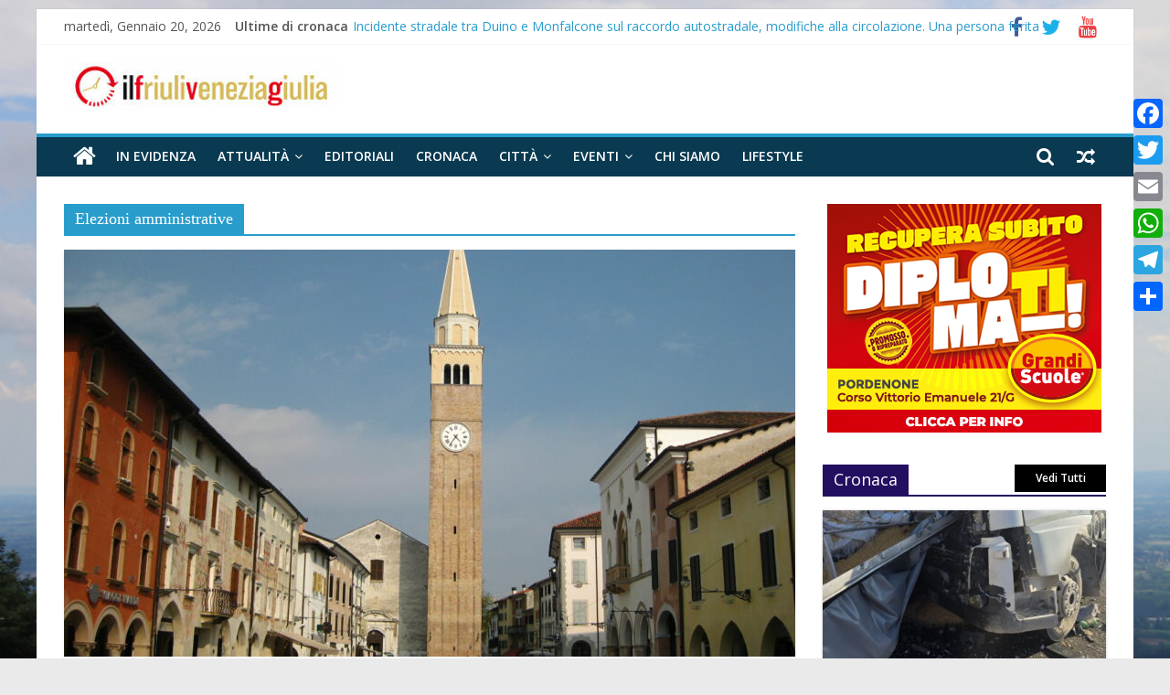

--- FILE ---
content_type: text/html; charset=UTF-8
request_url: https://www.ilfriuliveneziagiulia.it/tag/elezioni-amministrative/
body_size: 16063
content:
<!DOCTYPE html>
<html lang="it-IT">
<head>
	
			<meta charset="UTF-8" />
		<meta name="viewport" content="width=device-width, initial-scale=1">
		<link rel="profile" href="http://gmpg.org/xfn/11" />
		
	<!-- This site is optimized with the Yoast SEO plugin v18.2 - https://yoast.com/wordpress/plugins/seo/ -->
	<title>Elezioni amministrative Archivi - Ilfriuliveneziagiulia</title>
	<meta name="robots" content="index, follow, max-snippet:-1, max-image-preview:large, max-video-preview:-1" />
	<link rel="canonical" href="https://www.ilfriuliveneziagiulia.it/tag/elezioni-amministrative/" />
	<link rel="next" href="https://www.ilfriuliveneziagiulia.it/tag/elezioni-amministrative/page/2/" />
	<meta property="og:locale" content="it_IT" />
	<meta property="og:type" content="article" />
	<meta property="og:title" content="Elezioni amministrative Archivi - Ilfriuliveneziagiulia" />
	<meta property="og:url" content="https://www.ilfriuliveneziagiulia.it/tag/elezioni-amministrative/" />
	<meta property="og:site_name" content="Ilfriuliveneziagiulia" />
	<meta name="twitter:card" content="summary" />
	<meta name="twitter:site" content="@Ilfriulivenezia" />
	<script type="application/ld+json" class="yoast-schema-graph">{"@context":"https://schema.org","@graph":[{"@type":"Organization","@id":"https://www.ilfriuliveneziagiulia.it/#organization","name":"Studio Associato Comunicare","url":"https://www.ilfriuliveneziagiulia.it/","sameAs":["https://www.facebook.com/ilfriuliveneziagiulia.redazione/","https://www.youtube.com/channel/UCpnz9zbNt5Z0Fg-pWqgnquA","https://twitter.com/Ilfriulivenezia"],"logo":{"@type":"ImageObject","@id":"https://www.ilfriuliveneziagiulia.it/#logo","inLanguage":"it-IT","url":"https://www.ilfriuliveneziagiulia.it/wp-content/uploads/2018/04/logo43.jpeg","contentUrl":"https://www.ilfriuliveneziagiulia.it/wp-content/uploads/2018/04/logo43.jpeg","width":988,"height":506,"caption":"Studio Associato Comunicare"},"image":{"@id":"https://www.ilfriuliveneziagiulia.it/#logo"}},{"@type":"WebSite","@id":"https://www.ilfriuliveneziagiulia.it/#website","url":"https://www.ilfriuliveneziagiulia.it/","name":"Ilfriuliveneziagiulia","description":"Notizie dal Friuli Venezia Giulia","publisher":{"@id":"https://www.ilfriuliveneziagiulia.it/#organization"},"potentialAction":[{"@type":"SearchAction","target":{"@type":"EntryPoint","urlTemplate":"https://www.ilfriuliveneziagiulia.it/?s={search_term_string}"},"query-input":"required name=search_term_string"}],"inLanguage":"it-IT"},{"@type":"CollectionPage","@id":"https://www.ilfriuliveneziagiulia.it/tag/elezioni-amministrative/#webpage","url":"https://www.ilfriuliveneziagiulia.it/tag/elezioni-amministrative/","name":"Elezioni amministrative Archivi - Ilfriuliveneziagiulia","isPartOf":{"@id":"https://www.ilfriuliveneziagiulia.it/#website"},"breadcrumb":{"@id":"https://www.ilfriuliveneziagiulia.it/tag/elezioni-amministrative/#breadcrumb"},"inLanguage":"it-IT","potentialAction":[{"@type":"ReadAction","target":["https://www.ilfriuliveneziagiulia.it/tag/elezioni-amministrative/"]}]},{"@type":"BreadcrumbList","@id":"https://www.ilfriuliveneziagiulia.it/tag/elezioni-amministrative/#breadcrumb","itemListElement":[{"@type":"ListItem","position":1,"name":"Home","item":"https://www.ilfriuliveneziagiulia.it/"},{"@type":"ListItem","position":2,"name":"Elezioni amministrative"}]}]}</script>
	<!-- / Yoast SEO plugin. -->


<link rel='dns-prefetch' href='//static.addtoany.com' />
<link rel='dns-prefetch' href='//fonts.googleapis.com' />
<link rel='dns-prefetch' href='//s.w.org' />
<link rel="alternate" type="application/rss+xml" title="Ilfriuliveneziagiulia &raquo; Feed" href="https://www.ilfriuliveneziagiulia.it/feed/" />
<link rel="alternate" type="application/rss+xml" title="Ilfriuliveneziagiulia &raquo; Elezioni amministrative Feed del tag" href="https://www.ilfriuliveneziagiulia.it/tag/elezioni-amministrative/feed/" />
		<script type="text/javascript">
			window._wpemojiSettings = {"baseUrl":"https:\/\/s.w.org\/images\/core\/emoji\/13.0.1\/72x72\/","ext":".png","svgUrl":"https:\/\/s.w.org\/images\/core\/emoji\/13.0.1\/svg\/","svgExt":".svg","source":{"concatemoji":"https:\/\/www.ilfriuliveneziagiulia.it\/wp-includes\/js\/wp-emoji-release.min.js?ver=5.6.16"}};
			!function(e,a,t){var n,r,o,i=a.createElement("canvas"),p=i.getContext&&i.getContext("2d");function s(e,t){var a=String.fromCharCode;p.clearRect(0,0,i.width,i.height),p.fillText(a.apply(this,e),0,0);e=i.toDataURL();return p.clearRect(0,0,i.width,i.height),p.fillText(a.apply(this,t),0,0),e===i.toDataURL()}function c(e){var t=a.createElement("script");t.src=e,t.defer=t.type="text/javascript",a.getElementsByTagName("head")[0].appendChild(t)}for(o=Array("flag","emoji"),t.supports={everything:!0,everythingExceptFlag:!0},r=0;r<o.length;r++)t.supports[o[r]]=function(e){if(!p||!p.fillText)return!1;switch(p.textBaseline="top",p.font="600 32px Arial",e){case"flag":return s([127987,65039,8205,9895,65039],[127987,65039,8203,9895,65039])?!1:!s([55356,56826,55356,56819],[55356,56826,8203,55356,56819])&&!s([55356,57332,56128,56423,56128,56418,56128,56421,56128,56430,56128,56423,56128,56447],[55356,57332,8203,56128,56423,8203,56128,56418,8203,56128,56421,8203,56128,56430,8203,56128,56423,8203,56128,56447]);case"emoji":return!s([55357,56424,8205,55356,57212],[55357,56424,8203,55356,57212])}return!1}(o[r]),t.supports.everything=t.supports.everything&&t.supports[o[r]],"flag"!==o[r]&&(t.supports.everythingExceptFlag=t.supports.everythingExceptFlag&&t.supports[o[r]]);t.supports.everythingExceptFlag=t.supports.everythingExceptFlag&&!t.supports.flag,t.DOMReady=!1,t.readyCallback=function(){t.DOMReady=!0},t.supports.everything||(n=function(){t.readyCallback()},a.addEventListener?(a.addEventListener("DOMContentLoaded",n,!1),e.addEventListener("load",n,!1)):(e.attachEvent("onload",n),a.attachEvent("onreadystatechange",function(){"complete"===a.readyState&&t.readyCallback()})),(n=t.source||{}).concatemoji?c(n.concatemoji):n.wpemoji&&n.twemoji&&(c(n.twemoji),c(n.wpemoji)))}(window,document,window._wpemojiSettings);
		</script>
		<!-- ilfriuliveneziagiulia.it is managing ads with Advanced Ads --><script>
						advanced_ads_ready=function(){var fns=[],listener,doc=typeof document==="object"&&document,hack=doc&&doc.documentElement.doScroll,domContentLoaded="DOMContentLoaded",loaded=doc&&(hack?/^loaded|^c/:/^loaded|^i|^c/).test(doc.readyState);if(!loaded&&doc){listener=function(){doc.removeEventListener(domContentLoaded,listener);window.removeEventListener("load",listener);loaded=1;while(listener=fns.shift())listener()};doc.addEventListener(domContentLoaded,listener);window.addEventListener("load",listener)}return function(fn){loaded?setTimeout(fn,0):fns.push(fn)}}();
						</script>
		<style type="text/css">
img.wp-smiley,
img.emoji {
	display: inline !important;
	border: none !important;
	box-shadow: none !important;
	height: 1em !important;
	width: 1em !important;
	margin: 0 .07em !important;
	vertical-align: -0.1em !important;
	background: none !important;
	padding: 0 !important;
}
</style>
	<link rel='stylesheet' id='wp-block-library-css'  href='https://www.ilfriuliveneziagiulia.it/wp-includes/css/dist/block-library/style.min.css?ver=5.6.16' type='text/css' media='all' />
<link rel='stylesheet' id='wp-block-library-theme-css'  href='https://www.ilfriuliveneziagiulia.it/wp-includes/css/dist/block-library/theme.min.css?ver=5.6.16' type='text/css' media='all' />
<link rel='stylesheet' id='sow-carousel-basic-css'  href='https://www.ilfriuliveneziagiulia.it/wp-content/plugins/so-widgets-bundle/widgets/post-carousel/css/style.css?ver=1.17.11' type='text/css' media='all' />
<link rel='stylesheet' id='slick-css'  href='https://www.ilfriuliveneziagiulia.it/wp-content/plugins/so-widgets-bundle/css/lib/slick.css?ver=1.8.1' type='text/css' media='all' />
<link rel='stylesheet' id='sow-post-carousel-default-dc518c5042fc-css'  href='https://www.ilfriuliveneziagiulia.it/wp-content/uploads/siteorigin-widgets/sow-post-carousel-default-dc518c5042fc.css?ver=5.6.16' type='text/css' media='all' />
<link rel='stylesheet' id='sow-image-default-d6014b76747a-css'  href='https://www.ilfriuliveneziagiulia.it/wp-content/uploads/siteorigin-widgets/sow-image-default-d6014b76747a.css?ver=5.6.16' type='text/css' media='all' />
<link rel='stylesheet' id='spu-public-css-css'  href='https://www.ilfriuliveneziagiulia.it/wp-content/plugins/popups/public/assets/css/public.css?ver=1.9.3.8' type='text/css' media='all' />
<link rel='stylesheet' id='sidebar-login-css'  href='https://www.ilfriuliveneziagiulia.it/wp-content/plugins/sidebar-login/build/sidebar-login.css?ver=1613123232' type='text/css' media='all' />
<link rel='stylesheet' id='colormag_style-css'  href='https://www.ilfriuliveneziagiulia.it/wp-content/themes/colormag-pro/style.css?ver=3.0.9' type='text/css' media='all' />
<style id='colormag_style-inline-css' type='text/css'>
.footer-socket-wrapper{background-color:#006b96;}.footer-widgets-wrapper{background-color:#1875cc;}h1 ,h2, h3, h4, h5, h6{font-family:Open Sans Condensed;}h3{font-family:Open Sans;font-size:34px;}
</style>
<link rel='stylesheet' id='colormag-fontawesome-css'  href='https://www.ilfriuliveneziagiulia.it/wp-content/themes/colormag-pro/fontawesome/css/font-awesome.min.css?ver=3.0.9' type='text/css' media='all' />
<link rel='stylesheet' id='colormag_googlefonts-css'  href='//fonts.googleapis.com/css?family=Open+Sans%3A600%2Cregular%7COpen+Sans+Condensed%3Aregular&#038;subset=latin&#038;ver=3.0.9' type='text/css' media='all' />
<link rel='stylesheet' id='addtoany-css'  href='https://www.ilfriuliveneziagiulia.it/wp-content/plugins/add-to-any/addtoany.min.css?ver=1.16' type='text/css' media='all' />
<style id='addtoany-inline-css' type='text/css'>
@media screen and (max-width:980px){
.a2a_floating_style.a2a_vertical_style{display:none;}
}
</style>
<script type='text/javascript' id='addtoany-core-js-before'>
window.a2a_config=window.a2a_config||{};a2a_config.callbacks=[];a2a_config.overlays=[];a2a_config.templates={};a2a_localize = {
	Share: "Condividi",
	Save: "Salva",
	Subscribe: "Abbonati",
	Email: "Email",
	Bookmark: "Segnalibro",
	ShowAll: "espandi",
	ShowLess: "comprimi",
	FindServices: "Trova servizi",
	FindAnyServiceToAddTo: "Trova subito un servizio da aggiungere",
	PoweredBy: "Powered by",
	ShareViaEmail: "Condividi via email",
	SubscribeViaEmail: "Iscriviti via email",
	BookmarkInYourBrowser: "Aggiungi ai segnalibri",
	BookmarkInstructions: "Premi Ctrl+D o \u2318+D per mettere questa pagina nei preferiti",
	AddToYourFavorites: "Aggiungi ai favoriti",
	SendFromWebOrProgram: "Invia da qualsiasi indirizzo email o programma di posta elettronica",
	EmailProgram: "Programma di posta elettronica",
	More: "Di più&#8230;",
	ThanksForSharing: "Grazie per la condivisione!",
	ThanksForFollowing: "Thanks for following!"
};
</script>
<script type='text/javascript' defer src='https://static.addtoany.com/menu/page.js' id='addtoany-core-js'></script>
<script type='text/javascript' src='https://www.ilfriuliveneziagiulia.it/wp-includes/js/jquery/jquery.min.js?ver=3.5.1' id='jquery-core-js'></script>
<script type='text/javascript' src='https://www.ilfriuliveneziagiulia.it/wp-includes/js/jquery/jquery-migrate.min.js?ver=3.3.2' id='jquery-migrate-js'></script>
<script type='text/javascript' defer src='https://www.ilfriuliveneziagiulia.it/wp-content/plugins/add-to-any/addtoany.min.js?ver=1.1' id='addtoany-jquery-js'></script>
<script type='text/javascript' src='https://www.ilfriuliveneziagiulia.it/wp-content/plugins/so-widgets-bundle/js/lib/slick.min.js?ver=1.8.1' id='slick-js'></script>
<script type='text/javascript' id='advanced-ads-advanced-js-js-extra'>
/* <![CDATA[ */
var advads_options = {"blog_id":"1","privacy":{"enabled":true,"custom-cookie-name":"","custom-cookie-value":"","consent-method":"iab_tcf_20","state":"unknown"}};
/* ]]> */
</script>
<script type='text/javascript' src='https://www.ilfriuliveneziagiulia.it/wp-content/plugins/advanced-ads/public/assets/js/advanced.min.js?ver=1.24.1' id='advanced-ads-advanced-js-js'></script>
<!--[if lte IE 8]>
<script type='text/javascript' src='https://www.ilfriuliveneziagiulia.it/wp-content/themes/colormag-pro/js/html5shiv.min.js?ver=3.0.9' id='html5-js'></script>
<![endif]-->
<link rel="https://api.w.org/" href="https://www.ilfriuliveneziagiulia.it/wp-json/" /><link rel="alternate" type="application/json" href="https://www.ilfriuliveneziagiulia.it/wp-json/wp/v2/tags/2013" /><link rel="EditURI" type="application/rsd+xml" title="RSD" href="https://www.ilfriuliveneziagiulia.it/xmlrpc.php?rsd" />
<link rel="wlwmanifest" type="application/wlwmanifest+xml" href="https://www.ilfriuliveneziagiulia.it/wp-includes/wlwmanifest.xml" /> 
<meta name="generator" content="WordPress 5.6.16" />
<!-- Analytics by WP Statistics v14.11.4 - https://wp-statistics.com -->
<style type="text/css" id="custom-background-css">
body.custom-background { background-image: url("https://www.ilfriuliveneziagiulia.it/wp-content/uploads/2017/03/sfondo_FVG.jpg"); background-position: center center; background-size: cover; background-repeat: no-repeat; background-attachment: fixed; }
</style>
	<link rel="icon" href="https://www.ilfriuliveneziagiulia.it/wp-content/uploads/2017/03/cropped-favicon_FVG-32x32.jpg" sizes="32x32" />
<link rel="icon" href="https://www.ilfriuliveneziagiulia.it/wp-content/uploads/2017/03/cropped-favicon_FVG-192x192.jpg" sizes="192x192" />
<link rel="apple-touch-icon" href="https://www.ilfriuliveneziagiulia.it/wp-content/uploads/2017/03/cropped-favicon_FVG-180x180.jpg" />
<meta name="msapplication-TileImage" content="https://www.ilfriuliveneziagiulia.it/wp-content/uploads/2017/03/cropped-favicon_FVG-270x270.jpg" />
		<style type="text/css" id="wp-custom-css">
			.main-navigation .sub-menu, .main-navigation .children {
  background-color: #093a51;
}
#site-navigation {
  background-color: #093a51;
}
#colophon .tg-upper-footer-widgets .widget {
  background-color: #093a51;
}
.widget_featured_posts .single-article {
  box-shadow: 0 0 3px 0 rgba(0, 0, 0, 0.2);
}

#colophon .widget ul li {
  border-bottom: 1px solid #929292;
}
#site-navigation {
  background-color: #093A51;
}

body.custom-background { background-image: url("https://www.ilfriuliveneziagiulia.it/wp-content/uploads/2017/03/sfondo_FVG.jpg");
}		</style>
			
</head>

<body class="archive tag tag-elezioni-amministrative tag-2013 custom-background wp-custom-logo wp-embed-responsive  box-layout aa-prefix-ilfri-">

		<div id="page" class="hfeed site">
				<a class="skip-link screen-reader-text" href="#main">Skip to content</a>
				<header id="masthead" class="site-header clearfix ">
				<div id="header-text-nav-container" class="clearfix">
		
			<div class="news-bar">
				<div class="inner-wrap clearfix">
					
		<div class="date-in-header">
			martedì, Gennaio 20, 2026		</div>

		
		<div class="breaking-news">
			<strong class="breaking-news-latest">
				Ultime di cronaca			</strong>

			<ul class="newsticker">
									<li>
						<a href="https://www.ilfriuliveneziagiulia.it/incidente-stradale-tra-duino-e-monfalcone-sul-raccordo-autostradale-modifiche-alla-circolazione-una-persona-ferita/" title="Incidente stradale tra Duino e Monfalcone sul raccordo autostradale, modifiche alla circolazione. Una persona ferita">
							Incidente stradale tra Duino e Monfalcone sul raccordo autostradale, modifiche alla circolazione. Una persona ferita						</a>
					</li>
									<li>
						<a href="https://www.ilfriuliveneziagiulia.it/polizia-di-stato-rinforzi-in-regione-oltre-120-nuove-unita-in-prevalenza-per-le-frontiere/" title="Polizia di Stato, rinforzi in regione: oltre 120 nuove unità, in prevalenza per le frontiere">
							Polizia di Stato, rinforzi in regione: oltre 120 nuove unità, in prevalenza per le frontiere						</a>
					</li>
									<li>
						<a href="https://www.ilfriuliveneziagiulia.it/maxi-sequestro-di-cocaina-a-gorizia-oltre-110-chili-nascosti-in-un-camion-arrestato-lautista/" title="Maxi sequestro di cocaina a Gorizia: oltre 110 chili nascosti in un camion, arrestato l’autista">
							Maxi sequestro di cocaina a Gorizia: oltre 110 chili nascosti in un camion, arrestato l’autista						</a>
					</li>
									<li>
						<a href="https://www.ilfriuliveneziagiulia.it/capodanno-due-incidenti-stradali-con-8-feriti-a-trieste/" title="Capodanno, due incidenti stradali con 8 feriti a Trieste">
							Capodanno, due incidenti stradali con 8 feriti a Trieste						</a>
					</li>
									<li>
						<a href="https://www.ilfriuliveneziagiulia.it/petardo-gli-esplode-in-mano-amputate-cinque-dita-a-un-ragazzo-in-friuli/" title="Petardo gli esplode in mano, amputate cinque dita a un ragazzo in Friuli">
							Petardo gli esplode in mano, amputate cinque dita a un ragazzo in Friuli						</a>
					</li>
							</ul>
		</div>

		
		<div class="social-links clearfix">
			<ul>
				<li><a href="https://www.facebook.com/ilfriuliveneziagiulia.redazione/" target="_blank"><i class="fa fa-facebook"></i></a></li><li><a href="https://twitter.com/Ilfriulivenezia" target="_blank"><i class="fa fa-twitter"></i></a></li><li><a href="https://www.youtube.com/channel/UCpnz9zbNt5Z0Fg-pWqgnquA" target="_blank"><i class="fa fa-youtube"></i></a></li>			</ul>
		</div><!-- .social-links -->
						</div>
			</div>

			
		<div class="inner-wrap">
			<div id="header-text-nav-wrap" class="clearfix">

				<div id="header-left-section">
											<div id="header-logo-image">
							<a href="https://www.ilfriuliveneziagiulia.it/" class="custom-logo-link" rel="home"><img width="300" height="53" src="https://www.ilfriuliveneziagiulia.it/wp-content/uploads/2018/03/cropped-cropped-logo0011-1.jpg" class="custom-logo" alt="Ilfriuliveneziagiulia" srcset="https://www.ilfriuliveneziagiulia.it/wp-content/uploads/2018/03/cropped-cropped-logo0011-1.jpg 1x,https://www.ilfriuliveneziagiulia.it/wp-content/uploads/2019/06/cropped-logo-quad-4.png 2x" /></a>						</div><!-- #header-logo-image -->
						
					<div id="header-text" class="screen-reader-text">
													<h3 id="site-title">
								<a href="https://www.ilfriuliveneziagiulia.it/" title="Ilfriuliveneziagiulia" rel="home">Ilfriuliveneziagiulia</a>
							</h3>
						
													<p id="site-description">
								Notizie dal Friuli Venezia Giulia							</p><!-- #site-description -->
											</div><!-- #header-text -->
				</div><!-- #header-left-section -->

				<div id="header-right-section">
									</div><!-- #header-right-section -->

			</div><!-- #header-text-nav-wrap -->
		</div><!-- .inner-wrap -->

		
			<nav id="site-navigation" class="main-navigation clearfix">
				<div class="inner-wrap clearfix">
					
						<div class="home-icon">
							<a href="https://www.ilfriuliveneziagiulia.it/"
							   title="Ilfriuliveneziagiulia"
							>
								<i class="fa fa-home"></i>
							</a>
						</div>
					
											<div class="search-random-icons-container">
							
		<div class="random-post">
							<a href="https://www.ilfriuliveneziagiulia.it/econtemporary-aperiarte-grandi-maestri-contemporanei/" title="Leggi un articolo casuale">
					<i class="fa fa-random"></i>
				</a>
					</div>

										<div class="top-search-wrap">
									<i class="fa fa-search search-top"></i>
									<div class="search-form-top">
										
<form action="https://www.ilfriuliveneziagiulia.it/" class="search-form searchform clearfix" method="get" role="search">

	<div class="search-wrap">
		<input type="search"
		       class="s field"
		       name="s"
		       value=""
		       placeholder="Cerca"
		/>

		<button class="search-icon" type="submit"></button>
	</div>

</form><!-- .searchform -->
									</div>
								</div>
													</div>
					
					<p class="menu-toggle"></p>
					<div class="menu-primary-container"><ul id="menu-primary-menu" class="menu"><li id="menu-item-11296" class="menu-item menu-item-type-taxonomy menu-item-object-category menu-item-11296"><a href="https://www.ilfriuliveneziagiulia.it/category/in-evidenza/">In evidenza</a></li>
<li id="menu-item-235" class="menu-item menu-item-type-taxonomy menu-item-object-category menu-item-has-children menu-item-235"><a href="https://www.ilfriuliveneziagiulia.it/category/attualita/">Attualità</a>
<ul class="sub-menu">
	<li id="menu-item-13574" class="menu-item menu-item-type-taxonomy menu-item-object-category menu-item-13574"><a href="https://www.ilfriuliveneziagiulia.it/category/attualita/ambiente/">Ambiente</a></li>
	<li id="menu-item-372" class="menu-item menu-item-type-taxonomy menu-item-object-category menu-item-372"><a href="https://www.ilfriuliveneziagiulia.it/category/attualita/economia/">Economia</a></li>
	<li id="menu-item-58454" class="menu-item menu-item-type-taxonomy menu-item-object-category menu-item-58454"><a href="https://www.ilfriuliveneziagiulia.it/category/attualita/opinioni/">Opinioni</a></li>
	<li id="menu-item-41760" class="menu-item menu-item-type-taxonomy menu-item-object-category menu-item-41760"><a href="https://www.ilfriuliveneziagiulia.it/category/attualita/politica/">Politica</a></li>
	<li id="menu-item-23477" class="menu-item menu-item-type-taxonomy menu-item-object-category menu-item-23477"><a href="https://www.ilfriuliveneziagiulia.it/category/salute/">Salute</a></li>
	<li id="menu-item-23663" class="menu-item menu-item-type-taxonomy menu-item-object-category menu-item-23663"><a href="https://www.ilfriuliveneziagiulia.it/category/scuola/">Scuola</a></li>
	<li id="menu-item-58936" class="menu-item menu-item-type-taxonomy menu-item-object-category menu-item-58936"><a href="https://www.ilfriuliveneziagiulia.it/category/attualita/tecnologia/">Tecnologia</a></li>
	<li id="menu-item-16958" class="menu-item menu-item-type-taxonomy menu-item-object-category menu-item-16958"><a href="https://www.ilfriuliveneziagiulia.it/category/viaggi/">Viaggi</a></li>
</ul>
</li>
<li id="menu-item-55799" class="menu-item menu-item-type-taxonomy menu-item-object-category menu-item-55799"><a href="https://www.ilfriuliveneziagiulia.it/category/attualita/editoriali/">Editoriali</a></li>
<li id="menu-item-316" class="menu-item menu-item-type-taxonomy menu-item-object-category menu-item-316"><a href="https://www.ilfriuliveneziagiulia.it/category/cronaca/">Cronaca</a></li>
<li id="menu-item-363" class="menu-item menu-item-type-taxonomy menu-item-object-category menu-item-has-children menu-item-363"><a href="https://www.ilfriuliveneziagiulia.it/category/citta/">Città</a>
<ul class="sub-menu">
	<li id="menu-item-370" class="menu-item menu-item-type-taxonomy menu-item-object-category menu-item-370"><a href="https://www.ilfriuliveneziagiulia.it/category/citta/trieste/">Trieste</a></li>
	<li id="menu-item-369" class="menu-item menu-item-type-taxonomy menu-item-object-category menu-item-369"><a href="https://www.ilfriuliveneziagiulia.it/category/citta/pordenone/">Pordenone</a></li>
	<li id="menu-item-371" class="menu-item menu-item-type-taxonomy menu-item-object-category menu-item-371"><a href="https://www.ilfriuliveneziagiulia.it/category/citta/udine/">Udine</a></li>
	<li id="menu-item-368" class="menu-item menu-item-type-taxonomy menu-item-object-category menu-item-368"><a href="https://www.ilfriuliveneziagiulia.it/category/citta/gorizia/">Gorizia</a></li>
</ul>
</li>
<li id="menu-item-404" class="menu-item menu-item-type-taxonomy menu-item-object-category menu-item-has-children menu-item-404"><a href="https://www.ilfriuliveneziagiulia.it/category/eventi/">Eventi</a>
<ul class="sub-menu">
	<li id="menu-item-317" class="menu-item menu-item-type-taxonomy menu-item-object-category menu-item-317"><a href="https://www.ilfriuliveneziagiulia.it/category/spettacoli/">Spettacoli</a></li>
	<li id="menu-item-318" class="menu-item menu-item-type-taxonomy menu-item-object-category menu-item-318"><a href="https://www.ilfriuliveneziagiulia.it/category/cultura/">Cultura</a></li>
	<li id="menu-item-54438" class="menu-item menu-item-type-taxonomy menu-item-object-category menu-item-54438"><a href="https://www.ilfriuliveneziagiulia.it/category/eventi/donne/">Donne</a></li>
	<li id="menu-item-59085" class="menu-item menu-item-type-taxonomy menu-item-object-category menu-item-59085"><a href="https://www.ilfriuliveneziagiulia.it/category/enogastronomia/">Enogastronomia</a></li>
	<li id="menu-item-577" class="menu-item menu-item-type-taxonomy menu-item-object-category menu-item-577"><a href="https://www.ilfriuliveneziagiulia.it/category/foto/">Foto</a></li>
	<li id="menu-item-36426" class="menu-item menu-item-type-taxonomy menu-item-object-category menu-item-36426"><a href="https://www.ilfriuliveneziagiulia.it/category/spettacoli/cinemondo/">Cinemondo</a></li>
</ul>
</li>
<li id="menu-item-367" class="menu-item menu-item-type-post_type menu-item-object-page menu-item-367"><a href="https://www.ilfriuliveneziagiulia.it/chi_siamo/">Chi siamo</a></li>
<li id="menu-item-27321" class="menu-item menu-item-type-taxonomy menu-item-object-category menu-item-27321"><a href="https://www.ilfriuliveneziagiulia.it/category/lifestyle/">Lifestyle</a></li>
</ul></div>
				</div>
			</nav>

					</div><!-- #header-text-nav-container -->
				</header><!-- #masthead -->
				<div id="main" class="clearfix">
				<div class="inner-wrap clearfix">
		
	
	<div id="primary">
		<div id="content" class="clearfix">

			
		<header class="page-header">
			
				<h1 class="page-title">
					<span>
						Elezioni amministrative					</span>
				</h1>
						</header><!-- .page-header -->

		
				<div class="article-container">

					
<article id="post-35437"
	class=" post-35437 post type-post status-publish format-standard has-post-thumbnail hentry category-attualita category-in-evidenza category-pordenone tag-ballottaggio tag-elezioni-amministrative tag-san-vito-al-tagliamento"	>
	
				<div class="featured-image">
				<a href="https://www.ilfriuliveneziagiulia.it/al-ballottaggio-di-san-vito-al-tagliamento-vince-alberto-bernava/" title="Al ballottaggio di San Vito al Tagliamento vince Alberto Bernava">
					<img width="800" height="445" src="https://www.ilfriuliveneziagiulia.it/wp-content/uploads/2021/10/sanvito11-e1633440455380-800x445.jpg" class="attachment-colormag-featured-image size-colormag-featured-image wp-post-image" alt="" loading="lazy" />				</a>
			</div>

			
	<div class="article-content clearfix">
		<div class="above-entry-meta"><span class="cat-links"><a href="https://www.ilfriuliveneziagiulia.it/category/attualita/" style="background:#83b519" rel="category tag">Attualità</a>&nbsp;<a href="https://www.ilfriuliveneziagiulia.it/category/in-evidenza/"  rel="category tag">In evidenza</a>&nbsp;<a href="https://www.ilfriuliveneziagiulia.it/category/citta/pordenone/" style="background:#aaaaaa" rel="category tag">Pordenone</a>&nbsp;</span></div>
		<header class="entry-header">
			<h2 class="entry-title">
				<a href="https://www.ilfriuliveneziagiulia.it/al-ballottaggio-di-san-vito-al-tagliamento-vince-alberto-bernava/" title="Al ballottaggio di San Vito al Tagliamento vince Alberto Bernava">Al ballottaggio di San Vito al Tagliamento vince Alberto Bernava</a>
			</h2>
		</header>

		<div class="below-entry-meta ">
			<span class="posted-on"><a href="https://www.ilfriuliveneziagiulia.it/al-ballottaggio-di-san-vito-al-tagliamento-vince-alberto-bernava/" title="7:55 pm" rel="bookmark"><i class="fa fa-calendar-o"></i> <time class="entry-date published" datetime="2021-10-18T19:55:02+02:00">Ottobre 18, 2021</time><time class="updated" datetime="2021-10-18T19:55:11+02:00">Ottobre 18, 2021</time></a></span>
			<span class="byline">
				<span class="author vcard">
					<i class="fa fa-user"></i>
					<a class="url fn n"
					   href="https://www.ilfriuliveneziagiulia.it/author/admin/"
					   title="redazione"
					>
						redazione					</a>
				</span>
			</span>

			
			<span class="tag-links"><i class="fa fa-tags"></i><a href="https://www.ilfriuliveneziagiulia.it/tag/ballottaggio/" rel="tag">ballottaggio</a>, <a href="https://www.ilfriuliveneziagiulia.it/tag/elezioni-amministrative/" rel="tag">Elezioni amministrative</a>, <a href="https://www.ilfriuliveneziagiulia.it/tag/san-vito-al-tagliamento/" rel="tag">san vito al tagliamento</a></span></div>
		<div class="entry-content clearfix">
							<p>San Vito al Tagliamento (Pn) &#8211; Alberto Bernava, appoggiato dalle liste Vivere San Vito, Cittadini per San Vito e Alternativa</p>

									<a class="more-link" title="Al ballottaggio di San Vito al Tagliamento vince Alberto Bernava" href="https://www.ilfriuliveneziagiulia.it/al-ballottaggio-di-san-vito-al-tagliamento-vince-alberto-bernava/">
						<span>Leggi il seguito</span>
					</a>
									</div>
	</div>

	</article>

<article id="post-35434"
	class=" post-35434 post type-post status-publish format-standard has-post-thumbnail hentry category-attualita category-in-evidenza category-trieste tag-ballottaggio tag-elezioni-amministrative tag-roberto-dipiazza tag-sindaco tag-trieste"	>
	
				<div class="featured-image">
				<a href="https://www.ilfriuliveneziagiulia.it/roberto-dipiazza-di-misura-sindaco-di-trieste-scarto-di-pochi-punti-con-francesco-russo/" title="Roberto Dipiazza di misura sindaco di Trieste: scarto di pochi punti con Francesco Russo">
					<img width="800" height="445" src="https://www.ilfriuliveneziagiulia.it/wp-content/uploads/2021/10/dipiazza-800x445.png" class="attachment-colormag-featured-image size-colormag-featured-image wp-post-image" alt="" loading="lazy" />				</a>
			</div>

			
	<div class="article-content clearfix">
		<div class="above-entry-meta"><span class="cat-links"><a href="https://www.ilfriuliveneziagiulia.it/category/attualita/" style="background:#83b519" rel="category tag">Attualità</a>&nbsp;<a href="https://www.ilfriuliveneziagiulia.it/category/in-evidenza/"  rel="category tag">In evidenza</a>&nbsp;<a href="https://www.ilfriuliveneziagiulia.it/category/citta/trieste/"  rel="category tag">Trieste</a>&nbsp;</span></div>
		<header class="entry-header">
			<h2 class="entry-title">
				<a href="https://www.ilfriuliveneziagiulia.it/roberto-dipiazza-di-misura-sindaco-di-trieste-scarto-di-pochi-punti-con-francesco-russo/" title="Roberto Dipiazza di misura sindaco di Trieste: scarto di pochi punti con Francesco Russo">Roberto Dipiazza di misura sindaco di Trieste: scarto di pochi punti con Francesco Russo</a>
			</h2>
		</header>

		<div class="below-entry-meta ">
			<span class="posted-on"><a href="https://www.ilfriuliveneziagiulia.it/roberto-dipiazza-di-misura-sindaco-di-trieste-scarto-di-pochi-punti-con-francesco-russo/" title="7:17 pm" rel="bookmark"><i class="fa fa-calendar-o"></i> <time class="entry-date published" datetime="2021-10-18T19:17:23+02:00">Ottobre 18, 2021</time><time class="updated" datetime="2021-10-18T19:17:36+02:00">Ottobre 18, 2021</time></a></span>
			<span class="byline">
				<span class="author vcard">
					<i class="fa fa-user"></i>
					<a class="url fn n"
					   href="https://www.ilfriuliveneziagiulia.it/author/admin/"
					   title="redazione"
					>
						redazione					</a>
				</span>
			</span>

			
			<span class="tag-links"><i class="fa fa-tags"></i><a href="https://www.ilfriuliveneziagiulia.it/tag/ballottaggio/" rel="tag">ballottaggio</a>, <a href="https://www.ilfriuliveneziagiulia.it/tag/elezioni-amministrative/" rel="tag">Elezioni amministrative</a>, <a href="https://www.ilfriuliveneziagiulia.it/tag/roberto-dipiazza/" rel="tag">Roberto Dipiazza</a>, <a href="https://www.ilfriuliveneziagiulia.it/tag/sindaco/" rel="tag">sindaco</a>, <a href="https://www.ilfriuliveneziagiulia.it/tag/trieste/" rel="tag">Trieste</a></span></div>
		<div class="entry-content clearfix">
							<p>Trieste &#8211; Roberto Dipiazza di misura sindaco di Trieste: lo scarto con Francesco Russo è di pochi punti percentuali, 51,29</p>

									<a class="more-link" title="Roberto Dipiazza di misura sindaco di Trieste: scarto di pochi punti con Francesco Russo" href="https://www.ilfriuliveneziagiulia.it/roberto-dipiazza-di-misura-sindaco-di-trieste-scarto-di-pochi-punti-con-francesco-russo/">
						<span>Leggi il seguito</span>
					</a>
									</div>
	</div>

	</article>

<article id="post-35428"
	class=" post-35428 post type-post status-publish format-standard has-post-thumbnail hentry category-attualita category-in-evidenza category-trieste tag-ballottaggio tag-elezioni-amministrative tag-francesco-russo tag-roberto-dipiazza tag-trieste"	>
	
				<div class="featured-image">
				<a href="https://www.ilfriuliveneziagiulia.it/ballottaggi-chiusi-i-seggi-affluenza-ai-minimi-storici-exit-poll-trieste-testa-a-testa-dipiazza-e-russo/" title="Ballottaggi, chiusi i seggi. Affluenza ai minimi storici. Exit poll Trieste: testa a testa Dipiazza e Russo">
					<img width="800" height="445" src="https://www.ilfriuliveneziagiulia.it/wp-content/uploads/2021/10/dipiazza-russo-800x445.png" class="attachment-colormag-featured-image size-colormag-featured-image wp-post-image" alt="" loading="lazy" />				</a>
			</div>

			
	<div class="article-content clearfix">
		<div class="above-entry-meta"><span class="cat-links"><a href="https://www.ilfriuliveneziagiulia.it/category/attualita/" style="background:#83b519" rel="category tag">Attualità</a>&nbsp;<a href="https://www.ilfriuliveneziagiulia.it/category/in-evidenza/"  rel="category tag">In evidenza</a>&nbsp;<a href="https://www.ilfriuliveneziagiulia.it/category/citta/trieste/"  rel="category tag">Trieste</a>&nbsp;</span></div>
		<header class="entry-header">
			<h2 class="entry-title">
				<a href="https://www.ilfriuliveneziagiulia.it/ballottaggi-chiusi-i-seggi-affluenza-ai-minimi-storici-exit-poll-trieste-testa-a-testa-dipiazza-e-russo/" title="Ballottaggi, chiusi i seggi. Affluenza ai minimi storici. Exit poll Trieste: testa a testa Dipiazza e Russo">Ballottaggi, chiusi i seggi. Affluenza ai minimi storici. Exit poll Trieste: testa a testa Dipiazza e Russo</a>
			</h2>
		</header>

		<div class="below-entry-meta ">
			<span class="posted-on"><a href="https://www.ilfriuliveneziagiulia.it/ballottaggi-chiusi-i-seggi-affluenza-ai-minimi-storici-exit-poll-trieste-testa-a-testa-dipiazza-e-russo/" title="3:45 pm" rel="bookmark"><i class="fa fa-calendar-o"></i> <time class="entry-date published" datetime="2021-10-18T15:45:15+02:00">Ottobre 18, 2021</time><time class="updated" datetime="2021-10-18T15:45:24+02:00">Ottobre 18, 2021</time></a></span>
			<span class="byline">
				<span class="author vcard">
					<i class="fa fa-user"></i>
					<a class="url fn n"
					   href="https://www.ilfriuliveneziagiulia.it/author/admin/"
					   title="redazione"
					>
						redazione					</a>
				</span>
			</span>

			
			<span class="tag-links"><i class="fa fa-tags"></i><a href="https://www.ilfriuliveneziagiulia.it/tag/ballottaggio/" rel="tag">ballottaggio</a>, <a href="https://www.ilfriuliveneziagiulia.it/tag/elezioni-amministrative/" rel="tag">Elezioni amministrative</a>, <a href="https://www.ilfriuliveneziagiulia.it/tag/francesco-russo/" rel="tag">Francesco Russo</a>, <a href="https://www.ilfriuliveneziagiulia.it/tag/roberto-dipiazza/" rel="tag">Roberto Dipiazza</a>, <a href="https://www.ilfriuliveneziagiulia.it/tag/trieste/" rel="tag">Trieste</a></span></div>
		<div class="entry-content clearfix">
							<p>Trieste &#8211; In base al primo Exit poll a cura del consorzio Opinio Italia per la Rai, al ballottaggio per</p>

									<a class="more-link" title="Ballottaggi, chiusi i seggi. Affluenza ai minimi storici. Exit poll Trieste: testa a testa Dipiazza e Russo" href="https://www.ilfriuliveneziagiulia.it/ballottaggi-chiusi-i-seggi-affluenza-ai-minimi-storici-exit-poll-trieste-testa-a-testa-dipiazza-e-russo/">
						<span>Leggi il seguito</span>
					</a>
									</div>
	</div>

	</article>

<article id="post-35406"
	class=" post-35406 post type-post status-publish format-standard has-post-thumbnail hentry category-attualita category-cronaca category-in-evidenza tag-affluenza tag-elezioni tag-elezioni-amministrative"	>
	
				<div class="featured-image">
				<a href="https://www.ilfriuliveneziagiulia.it/affluenza-in-calo-ai-ballottaggi-alle-23-a-trieste-ha-votato-il-31-per-cento-a-san-vito-il-42/" title="Affluenza in calo ai ballottaggi, alle 23 a Trieste ha votato il 31 per cento, a San Vito il 42">
					<img width="800" height="445" src="https://www.ilfriuliveneziagiulia.it/wp-content/uploads/2018/04/voto-800x445.jpg" class="attachment-colormag-featured-image size-colormag-featured-image wp-post-image" alt="" loading="lazy" />				</a>
			</div>

			
	<div class="article-content clearfix">
		<div class="above-entry-meta"><span class="cat-links"><a href="https://www.ilfriuliveneziagiulia.it/category/attualita/" style="background:#83b519" rel="category tag">Attualità</a>&nbsp;<a href="https://www.ilfriuliveneziagiulia.it/category/cronaca/" style="background:#230f60" rel="category tag">Cronaca</a>&nbsp;<a href="https://www.ilfriuliveneziagiulia.it/category/in-evidenza/"  rel="category tag">In evidenza</a>&nbsp;</span></div>
		<header class="entry-header">
			<h2 class="entry-title">
				<a href="https://www.ilfriuliveneziagiulia.it/affluenza-in-calo-ai-ballottaggi-alle-23-a-trieste-ha-votato-il-31-per-cento-a-san-vito-il-42/" title="Affluenza in calo ai ballottaggi, alle 23 a Trieste ha votato il 31 per cento, a San Vito il 42">Affluenza in calo ai ballottaggi, alle 23 a Trieste ha votato il 31 per cento, a San Vito il 42</a>
			</h2>
		</header>

		<div class="below-entry-meta ">
			<span class="posted-on"><a href="https://www.ilfriuliveneziagiulia.it/affluenza-in-calo-ai-ballottaggi-alle-23-a-trieste-ha-votato-il-31-per-cento-a-san-vito-il-42/" title="11:17 pm" rel="bookmark"><i class="fa fa-calendar-o"></i> <time class="entry-date published" datetime="2021-10-17T23:17:36+02:00">Ottobre 17, 2021</time><time class="updated" datetime="2021-10-18T09:04:14+02:00">Ottobre 18, 2021</time></a></span>
			<span class="byline">
				<span class="author vcard">
					<i class="fa fa-user"></i>
					<a class="url fn n"
					   href="https://www.ilfriuliveneziagiulia.it/author/admin/"
					   title="redazione"
					>
						redazione					</a>
				</span>
			</span>

			
			<span class="tag-links"><i class="fa fa-tags"></i><a href="https://www.ilfriuliveneziagiulia.it/tag/affluenza/" rel="tag">affluenza</a>, <a href="https://www.ilfriuliveneziagiulia.it/tag/elezioni/" rel="tag">Elezioni</a>, <a href="https://www.ilfriuliveneziagiulia.it/tag/elezioni-amministrative/" rel="tag">Elezioni amministrative</a></span></div>
		<div class="entry-content clearfix">
							<p>FVG &#8211; Il Servizio elettorale della Regione ha comunicato le percentuali di affluenza rilevate alle 23 per i ballottaggi delle</p>

									<a class="more-link" title="Affluenza in calo ai ballottaggi, alle 23 a Trieste ha votato il 31 per cento, a San Vito il 42" href="https://www.ilfriuliveneziagiulia.it/affluenza-in-calo-ai-ballottaggi-alle-23-a-trieste-ha-votato-il-31-per-cento-a-san-vito-il-42/">
						<span>Leggi il seguito</span>
					</a>
									</div>
	</div>

	</article>

<article id="post-35395"
	class=" post-35395 post type-post status-publish format-standard has-post-thumbnail hentry category-attualita category-in-evidenza category-pordenone category-trieste tag-ballottaggio tag-elezioni-amministrative tag-san-vito-al-tagliamento tag-trieste"	>
	
				<div class="featured-image">
				<a href="https://www.ilfriuliveneziagiulia.it/elezioni-amministrative-oggi-al-voto-per-il-ballottaggio-trieste-e-san-vito-al-tagliamento/" title="Elezioni amministrative, oggi al voto per il ballottaggio Trieste e San Vito al Tagliamento">
					<img width="800" height="445" src="https://www.ilfriuliveneziagiulia.it/wp-content/uploads/2018/02/elezioni-800x445.jpg" class="attachment-colormag-featured-image size-colormag-featured-image wp-post-image" alt="" loading="lazy" />				</a>
			</div>

			
	<div class="article-content clearfix">
		<div class="above-entry-meta"><span class="cat-links"><a href="https://www.ilfriuliveneziagiulia.it/category/attualita/" style="background:#83b519" rel="category tag">Attualità</a>&nbsp;<a href="https://www.ilfriuliveneziagiulia.it/category/in-evidenza/"  rel="category tag">In evidenza</a>&nbsp;<a href="https://www.ilfriuliveneziagiulia.it/category/citta/pordenone/" style="background:#aaaaaa" rel="category tag">Pordenone</a>&nbsp;<a href="https://www.ilfriuliveneziagiulia.it/category/citta/trieste/"  rel="category tag">Trieste</a>&nbsp;</span></div>
		<header class="entry-header">
			<h2 class="entry-title">
				<a href="https://www.ilfriuliveneziagiulia.it/elezioni-amministrative-oggi-al-voto-per-il-ballottaggio-trieste-e-san-vito-al-tagliamento/" title="Elezioni amministrative, oggi al voto per il ballottaggio Trieste e San Vito al Tagliamento">Elezioni amministrative, oggi al voto per il ballottaggio Trieste e San Vito al Tagliamento</a>
			</h2>
		</header>

		<div class="below-entry-meta ">
			<span class="posted-on"><a href="https://www.ilfriuliveneziagiulia.it/elezioni-amministrative-oggi-al-voto-per-il-ballottaggio-trieste-e-san-vito-al-tagliamento/" title="9:51 am" rel="bookmark"><i class="fa fa-calendar-o"></i> <time class="entry-date published" datetime="2021-10-17T09:51:18+02:00">Ottobre 17, 2021</time><time class="updated" datetime="2021-10-17T09:51:25+02:00">Ottobre 17, 2021</time></a></span>
			<span class="byline">
				<span class="author vcard">
					<i class="fa fa-user"></i>
					<a class="url fn n"
					   href="https://www.ilfriuliveneziagiulia.it/author/admin/"
					   title="redazione"
					>
						redazione					</a>
				</span>
			</span>

			
			<span class="tag-links"><i class="fa fa-tags"></i><a href="https://www.ilfriuliveneziagiulia.it/tag/ballottaggio/" rel="tag">ballottaggio</a>, <a href="https://www.ilfriuliveneziagiulia.it/tag/elezioni-amministrative/" rel="tag">Elezioni amministrative</a>, <a href="https://www.ilfriuliveneziagiulia.it/tag/san-vito-al-tagliamento/" rel="tag">san vito al tagliamento</a>, <a href="https://www.ilfriuliveneziagiulia.it/tag/trieste/" rel="tag">Trieste</a></span></div>
		<div class="entry-content clearfix">
							<p>FVG &#8211; Trieste e San Vito al Tagliamento al ballottaggio. I seggi elettorali dei due Comuni del Friuli Venezia Giulia</p>

									<a class="more-link" title="Elezioni amministrative, oggi al voto per il ballottaggio Trieste e San Vito al Tagliamento" href="https://www.ilfriuliveneziagiulia.it/elezioni-amministrative-oggi-al-voto-per-il-ballottaggio-trieste-e-san-vito-al-tagliamento/">
						<span>Leggi il seguito</span>
					</a>
									</div>
	</div>

	</article>

<article id="post-34656"
	class=" post-34656 post type-post status-publish format-standard has-post-thumbnail hentry category-attualita category-citta category-in-evidenza tag-elezioni-amministrative tag-friuli-venezia-giulia tag-risultati tag-risultati-elettorali"	>
	
				<div class="featured-image">
				<a href="https://www.ilfriuliveneziagiulia.it/elezioni-amministrative-i-risultati-in-tutti-i-comuni-ballottaggio-solo-a-trieste-e-san-vito-al-tagliamento/" title="Elezioni amministrative: i risultati in tutti i comuni. Ballottaggio solo a Trieste e San Vito al Tagliamento">
					<img width="800" height="445" src="https://www.ilfriuliveneziagiulia.it/wp-content/uploads/2021/10/sanvito11-e1633440455380-800x445.jpg" class="attachment-colormag-featured-image size-colormag-featured-image wp-post-image" alt="" loading="lazy" />				</a>
			</div>

			
	<div class="article-content clearfix">
		<div class="above-entry-meta"><span class="cat-links"><a href="https://www.ilfriuliveneziagiulia.it/category/attualita/" style="background:#83b519" rel="category tag">Attualità</a>&nbsp;<a href="https://www.ilfriuliveneziagiulia.it/category/citta/"  rel="category tag">Città</a>&nbsp;<a href="https://www.ilfriuliveneziagiulia.it/category/in-evidenza/"  rel="category tag">In evidenza</a>&nbsp;</span></div>
		<header class="entry-header">
			<h2 class="entry-title">
				<a href="https://www.ilfriuliveneziagiulia.it/elezioni-amministrative-i-risultati-in-tutti-i-comuni-ballottaggio-solo-a-trieste-e-san-vito-al-tagliamento/" title="Elezioni amministrative: i risultati in tutti i comuni. Ballottaggio solo a Trieste e San Vito al Tagliamento">Elezioni amministrative: i risultati in tutti i comuni. Ballottaggio solo a Trieste e San Vito al Tagliamento</a>
			</h2>
		</header>

		<div class="below-entry-meta ">
			<span class="posted-on"><a href="https://www.ilfriuliveneziagiulia.it/elezioni-amministrative-i-risultati-in-tutti-i-comuni-ballottaggio-solo-a-trieste-e-san-vito-al-tagliamento/" title="3:30 pm" rel="bookmark"><i class="fa fa-calendar-o"></i> <time class="entry-date published" datetime="2021-10-05T15:30:17+02:00">Ottobre 5, 2021</time><time class="updated" datetime="2021-10-17T09:52:37+02:00">Ottobre 17, 2021</time></a></span>
			<span class="byline">
				<span class="author vcard">
					<i class="fa fa-user"></i>
					<a class="url fn n"
					   href="https://www.ilfriuliveneziagiulia.it/author/admin/"
					   title="redazione"
					>
						redazione					</a>
				</span>
			</span>

			
			<span class="tag-links"><i class="fa fa-tags"></i><a href="https://www.ilfriuliveneziagiulia.it/tag/elezioni-amministrative/" rel="tag">Elezioni amministrative</a>, <a href="https://www.ilfriuliveneziagiulia.it/tag/friuli-venezia-giulia/" rel="tag">Friuli Venezia Giulia</a>, <a href="https://www.ilfriuliveneziagiulia.it/tag/risultati/" rel="tag">risultati</a>, <a href="https://www.ilfriuliveneziagiulia.it/tag/risultati-elettorali/" rel="tag">Risultati elettorali</a></span></div>
		<div class="entry-content clearfix">
							<p>FVG &#8211; Ecco i risultati nei 36 comuni non capoluogo del Friuli Venezia Giulia in cui si è votato per</p>

									<a class="more-link" title="Elezioni amministrative: i risultati in tutti i comuni. Ballottaggio solo a Trieste e San Vito al Tagliamento" href="https://www.ilfriuliveneziagiulia.it/elezioni-amministrative-i-risultati-in-tutti-i-comuni-ballottaggio-solo-a-trieste-e-san-vito-al-tagliamento/">
						<span>Leggi il seguito</span>
					</a>
									</div>
	</div>

	</article>

<article id="post-34635"
	class=" post-34635 post type-post status-publish format-standard has-post-thumbnail hentry category-in-evidenza tag-elezioni-amministrative"	>
	
				<div class="featured-image">
				<a href="https://www.ilfriuliveneziagiulia.it/elezioni-comunali-in-corso-lo-spoglio-a-pordenone-ciriani-in-testa-a-trieste-dipiazza-al-46/" title="Elezioni comunali, i risultati: a Pordenone vince Ciriani, Trieste al ballottaggio">
					<img width="800" height="445" src="https://www.ilfriuliveneziagiulia.it/wp-content/uploads/2019/05/votoE-800x445.png" class="attachment-colormag-featured-image size-colormag-featured-image wp-post-image" alt="" loading="lazy" />				</a>
			</div>

			
	<div class="article-content clearfix">
		<div class="above-entry-meta"><span class="cat-links"><a href="https://www.ilfriuliveneziagiulia.it/category/in-evidenza/"  rel="category tag">In evidenza</a>&nbsp;</span></div>
		<header class="entry-header">
			<h2 class="entry-title">
				<a href="https://www.ilfriuliveneziagiulia.it/elezioni-comunali-in-corso-lo-spoglio-a-pordenone-ciriani-in-testa-a-trieste-dipiazza-al-46/" title="Elezioni comunali, i risultati: a Pordenone vince Ciriani, Trieste al ballottaggio">Elezioni comunali, i risultati: a Pordenone vince Ciriani, Trieste al ballottaggio</a>
			</h2>
		</header>

		<div class="below-entry-meta ">
			<span class="posted-on"><a href="https://www.ilfriuliveneziagiulia.it/elezioni-comunali-in-corso-lo-spoglio-a-pordenone-ciriani-in-testa-a-trieste-dipiazza-al-46/" title="7:40 pm" rel="bookmark"><i class="fa fa-calendar-o"></i> <time class="entry-date published" datetime="2021-10-04T19:40:36+02:00">Ottobre 4, 2021</time><time class="updated" datetime="2021-10-05T15:00:05+02:00">Ottobre 5, 2021</time></a></span>
			<span class="byline">
				<span class="author vcard">
					<i class="fa fa-user"></i>
					<a class="url fn n"
					   href="https://www.ilfriuliveneziagiulia.it/author/admin/"
					   title="redazione"
					>
						redazione					</a>
				</span>
			</span>

			
			<span class="tag-links"><i class="fa fa-tags"></i><a href="https://www.ilfriuliveneziagiulia.it/tag/elezioni-amministrative/" rel="tag">Elezioni amministrative</a></span></div>
		<div class="entry-content clearfix">
							<p>FVG &#8211; Alle elezioni comunali con i minimi storici di affluenza, a Pordenone Alessandro Ciriani, sostenuto dal centrodestra unito, vince</p>

									<a class="more-link" title="Elezioni comunali, i risultati: a Pordenone vince Ciriani, Trieste al ballottaggio" href="https://www.ilfriuliveneziagiulia.it/elezioni-comunali-in-corso-lo-spoglio-a-pordenone-ciriani-in-testa-a-trieste-dipiazza-al-46/">
						<span>Leggi il seguito</span>
					</a>
									</div>
	</div>

	</article>

<article id="post-34619"
	class=" post-34619 post type-post status-publish format-standard has-post-thumbnail hentry category-attualita category-citta category-in-evidenza tag-affluenza tag-elezioni-amministrative"	>
	
				<div class="featured-image">
				<a href="https://www.ilfriuliveneziagiulia.it/elezioni-amministrative-2021-affluenza-finale-in-fvg-al-49-7/" title="Elezioni amministrative 2021: affluenza finale in FVG al 49.7%">
					<img width="800" height="445" src="https://www.ilfriuliveneziagiulia.it/wp-content/uploads/2019/05/votoA-800x445.jpg" class="attachment-colormag-featured-image size-colormag-featured-image wp-post-image" alt="" loading="lazy" />				</a>
			</div>

			
	<div class="article-content clearfix">
		<div class="above-entry-meta"><span class="cat-links"><a href="https://www.ilfriuliveneziagiulia.it/category/attualita/" style="background:#83b519" rel="category tag">Attualità</a>&nbsp;<a href="https://www.ilfriuliveneziagiulia.it/category/citta/"  rel="category tag">Città</a>&nbsp;<a href="https://www.ilfriuliveneziagiulia.it/category/in-evidenza/"  rel="category tag">In evidenza</a>&nbsp;</span></div>
		<header class="entry-header">
			<h2 class="entry-title">
				<a href="https://www.ilfriuliveneziagiulia.it/elezioni-amministrative-2021-affluenza-finale-in-fvg-al-49-7/" title="Elezioni amministrative 2021: affluenza finale in FVG al 49.7%">Elezioni amministrative 2021: affluenza finale in FVG al 49.7%</a>
			</h2>
		</header>

		<div class="below-entry-meta ">
			<span class="posted-on"><a href="https://www.ilfriuliveneziagiulia.it/elezioni-amministrative-2021-affluenza-finale-in-fvg-al-49-7/" title="9:48 am" rel="bookmark"><i class="fa fa-calendar-o"></i> <time class="entry-date published" datetime="2021-10-04T09:48:23+02:00">Ottobre 4, 2021</time><time class="updated" datetime="2021-10-04T17:07:18+02:00">Ottobre 4, 2021</time></a></span>
			<span class="byline">
				<span class="author vcard">
					<i class="fa fa-user"></i>
					<a class="url fn n"
					   href="https://www.ilfriuliveneziagiulia.it/author/admin/"
					   title="redazione"
					>
						redazione					</a>
				</span>
			</span>

			
			<span class="tag-links"><i class="fa fa-tags"></i><a href="https://www.ilfriuliveneziagiulia.it/tag/affluenza/" rel="tag">affluenza</a>, <a href="https://www.ilfriuliveneziagiulia.it/tag/elezioni-amministrative/" rel="tag">Elezioni amministrative</a></span></div>
		<div class="entry-content clearfix">
							<p>Trieste &#8211; Affluenza complessiva alle urne in calo ovunque all’appuntamento delle elezioni amministrative 2021, ma occorre attendere la chiusura dei</p>

									<a class="more-link" title="Elezioni amministrative 2021: affluenza finale in FVG al 49.7%" href="https://www.ilfriuliveneziagiulia.it/elezioni-amministrative-2021-affluenza-finale-in-fvg-al-49-7/">
						<span>Leggi il seguito</span>
					</a>
									</div>
	</div>

	</article>

<article id="post-34533"
	class=" post-34533 post type-post status-publish format-standard has-post-thumbnail hentry category-attualita category-citta category-in-evidenza tag-comuni tag-elezioni-amministrative tag-friuli-venezia-giulia"	>
	
				<div class="featured-image">
				<a href="https://www.ilfriuliveneziagiulia.it/elezioni-amministrative-38-i-comuni-al-voto-in-fvg-seggi-aperti-dalle-7-di-domenica-3-ottobre/" title="Elezioni amministrative, 38 i comuni al voto in FVG. Seggi aperti dalle 7 di domenica 3 ottobre">
					<img width="800" height="445" src="https://www.ilfriuliveneziagiulia.it/wp-content/uploads/2019/04/voto-800x445.jpg" class="attachment-colormag-featured-image size-colormag-featured-image wp-post-image" alt="" loading="lazy" />				</a>
			</div>

			
	<div class="article-content clearfix">
		<div class="above-entry-meta"><span class="cat-links"><a href="https://www.ilfriuliveneziagiulia.it/category/attualita/" style="background:#83b519" rel="category tag">Attualità</a>&nbsp;<a href="https://www.ilfriuliveneziagiulia.it/category/citta/"  rel="category tag">Città</a>&nbsp;<a href="https://www.ilfriuliveneziagiulia.it/category/in-evidenza/"  rel="category tag">In evidenza</a>&nbsp;</span></div>
		<header class="entry-header">
			<h2 class="entry-title">
				<a href="https://www.ilfriuliveneziagiulia.it/elezioni-amministrative-38-i-comuni-al-voto-in-fvg-seggi-aperti-dalle-7-di-domenica-3-ottobre/" title="Elezioni amministrative, 38 i comuni al voto in FVG. Seggi aperti dalle 7 di domenica 3 ottobre">Elezioni amministrative, 38 i comuni al voto in FVG. Seggi aperti dalle 7 di domenica 3 ottobre</a>
			</h2>
		</header>

		<div class="below-entry-meta ">
			<span class="posted-on"><a href="https://www.ilfriuliveneziagiulia.it/elezioni-amministrative-38-i-comuni-al-voto-in-fvg-seggi-aperti-dalle-7-di-domenica-3-ottobre/" title="2:47 pm" rel="bookmark"><i class="fa fa-calendar-o"></i> <time class="entry-date published" datetime="2021-10-02T14:47:05+02:00">Ottobre 2, 2021</time><time class="updated" datetime="2021-10-02T14:48:42+02:00">Ottobre 2, 2021</time></a></span>
			<span class="byline">
				<span class="author vcard">
					<i class="fa fa-user"></i>
					<a class="url fn n"
					   href="https://www.ilfriuliveneziagiulia.it/author/admin/"
					   title="redazione"
					>
						redazione					</a>
				</span>
			</span>

			
			<span class="tag-links"><i class="fa fa-tags"></i><a href="https://www.ilfriuliveneziagiulia.it/tag/comuni/" rel="tag">Comuni</a>, <a href="https://www.ilfriuliveneziagiulia.it/tag/elezioni-amministrative/" rel="tag">Elezioni amministrative</a>, <a href="https://www.ilfriuliveneziagiulia.it/tag/friuli-venezia-giulia/" rel="tag">Friuli Venezia Giulia</a></span></div>
		<div class="entry-content clearfix">
							<p>FVG &#8211; Sono 38 i Comuni in Friuli Venezia Giulia che domani e lunedì saranno chiamati alle urne per rinnovare</p>

									<a class="more-link" title="Elezioni amministrative, 38 i comuni al voto in FVG. Seggi aperti dalle 7 di domenica 3 ottobre" href="https://www.ilfriuliveneziagiulia.it/elezioni-amministrative-38-i-comuni-al-voto-in-fvg-seggi-aperti-dalle-7-di-domenica-3-ottobre/">
						<span>Leggi il seguito</span>
					</a>
									</div>
	</div>

	</article>

<article id="post-34178"
	class=" post-34178 post type-post status-publish format-standard has-post-thumbnail hentry category-attualita category-cronaca category-pordenone tag-anna-ciriani tag-comune-di-pordenone tag-elezioni-amministrative tag-pordenone"	>
	
				<div class="featured-image">
				<a href="https://www.ilfriuliveneziagiulia.it/riammessa-alle-elezioni-per-il-sindaco-di-pordenone-la-lista-anna-ciriani-amiamo-pordenone/" title="Riammessa alle elezioni per il sindaco di Pordenone la Lista Anna Ciriani – AmiAmo Pordenone">
					<img width="800" height="445" src="https://www.ilfriuliveneziagiulia.it/wp-content/uploads/2021/09/anna-ciriani-800x445.png" class="attachment-colormag-featured-image size-colormag-featured-image wp-post-image" alt="" loading="lazy" />				</a>
			</div>

			
	<div class="article-content clearfix">
		<div class="above-entry-meta"><span class="cat-links"><a href="https://www.ilfriuliveneziagiulia.it/category/attualita/" style="background:#83b519" rel="category tag">Attualità</a>&nbsp;<a href="https://www.ilfriuliveneziagiulia.it/category/cronaca/" style="background:#230f60" rel="category tag">Cronaca</a>&nbsp;<a href="https://www.ilfriuliveneziagiulia.it/category/citta/pordenone/" style="background:#aaaaaa" rel="category tag">Pordenone</a>&nbsp;</span></div>
		<header class="entry-header">
			<h2 class="entry-title">
				<a href="https://www.ilfriuliveneziagiulia.it/riammessa-alle-elezioni-per-il-sindaco-di-pordenone-la-lista-anna-ciriani-amiamo-pordenone/" title="Riammessa alle elezioni per il sindaco di Pordenone la Lista Anna Ciriani – AmiAmo Pordenone">Riammessa alle elezioni per il sindaco di Pordenone la Lista Anna Ciriani – AmiAmo Pordenone</a>
			</h2>
		</header>

		<div class="below-entry-meta ">
			<span class="posted-on"><a href="https://www.ilfriuliveneziagiulia.it/riammessa-alle-elezioni-per-il-sindaco-di-pordenone-la-lista-anna-ciriani-amiamo-pordenone/" title="10:46 pm" rel="bookmark"><i class="fa fa-calendar-o"></i> <time class="entry-date published" datetime="2021-09-21T22:46:37+02:00">Settembre 21, 2021</time><time class="updated" datetime="2021-09-21T22:55:05+02:00">Settembre 21, 2021</time></a></span>
			<span class="byline">
				<span class="author vcard">
					<i class="fa fa-user"></i>
					<a class="url fn n"
					   href="https://www.ilfriuliveneziagiulia.it/author/admin/"
					   title="redazione"
					>
						redazione					</a>
				</span>
			</span>

			
			<span class="tag-links"><i class="fa fa-tags"></i><a href="https://www.ilfriuliveneziagiulia.it/tag/anna-ciriani/" rel="tag">Anna Ciriani</a>, <a href="https://www.ilfriuliveneziagiulia.it/tag/comune-di-pordenone/" rel="tag">Comune di Pordenone</a>, <a href="https://www.ilfriuliveneziagiulia.it/tag/elezioni-amministrative/" rel="tag">Elezioni amministrative</a>, <a href="https://www.ilfriuliveneziagiulia.it/tag/pordenone/" rel="tag">pordenone</a></span></div>
		<div class="entry-content clearfix">
							<p>Pordenone – La Commisione elettorale ha riammesso alle elezioni per il sindaco di Pordenone la Lista Anna Ciriani – AmiAmo</p>

									<a class="more-link" title="Riammessa alle elezioni per il sindaco di Pordenone la Lista Anna Ciriani – AmiAmo Pordenone" href="https://www.ilfriuliveneziagiulia.it/riammessa-alle-elezioni-per-il-sindaco-di-pordenone-la-lista-anna-ciriani-amiamo-pordenone/">
						<span>Leggi il seguito</span>
					</a>
									</div>
	</div>

	</article>

				</div>

							<ul class="default-wp-page clearfix">
				<li class="previous"><a href="https://www.ilfriuliveneziagiulia.it/tag/elezioni-amministrative/page/2/" >&larr; Precedente</a></li>
				<li class="next"></li>
			</ul>
					</div><!-- #content -->
	</div><!-- #primary -->


<div id="secondary">
	
	<aside id="colormag_300x250_advertisement_widget-69" class="widget widget_300x250_advertisement clearfix">
		<div class="advertisement_300x250">
			<div class="advertisement-content"><a href="http://ad.c-web.it/click?i=122965" class="single_ad_300x250" target="_blank" ><img src="https://www.ilfriuliveneziagiulia.it/wp-content/uploads/2025/09/300x250-grandi-scuole.jpg" width="300" height="250" alt=""></a></div>		</div>

		</aside><aside id="custom_html-3" class="widget_text widget widget_custom_html clearfix"><div class="textwidget custom-html-widget"><div id='div-gpt-ad-MPU1'></div></div></aside><aside id="colormag_default_news_widget-5" class="widget widget_default_news_colormag widget_featured_posts clearfix">
		<h3 class="widget-title" style="border-bottom-color:#230f60;"><span style="background-color:#230f60;">Cronaca</span><a href="https://www.ilfriuliveneziagiulia.it/category/cronaca/" class="view-all-link">Vedi Tutti</a></h3>
		<div class="default-news">
			
				<div class="single-article clearfix">
					<figure><a href="https://www.ilfriuliveneziagiulia.it/incidente-stradale-tra-duino-e-monfalcone-sul-raccordo-autostradale-modifiche-alla-circolazione-una-persona-ferita/" title="Incidente stradale tra Duino e Monfalcone sul raccordo autostradale, modifiche alla circolazione. Una persona ferita"><img width="390" height="205" src="https://www.ilfriuliveneziagiulia.it/wp-content/uploads/2026/01/incidente-duino-e1768824753555-390x205.jpg" class="attachment-colormag-featured-post-medium size-colormag-featured-post-medium wp-post-image" alt="Incidente stradale tra Duino e Monfalcone sul raccordo autostradale, modifiche alla circolazione. Una persona ferita" loading="lazy" title="Incidente stradale tra Duino e Monfalcone sul raccordo autostradale, modifiche alla circolazione. Una persona ferita" /></a></figure>					<div class="article-content">
						<div class="above-entry-meta"><span class="cat-links"><a href="https://www.ilfriuliveneziagiulia.it/category/cronaca/" style="background:#230f60" rel="category tag">Cronaca</a>&nbsp;<a href="https://www.ilfriuliveneziagiulia.it/category/citta/trieste/"  rel="category tag">Trieste</a>&nbsp;</span></div>		<h3 class="entry-title">
			<a href="https://www.ilfriuliveneziagiulia.it/incidente-stradale-tra-duino-e-monfalcone-sul-raccordo-autostradale-modifiche-alla-circolazione-una-persona-ferita/" title="Incidente stradale tra Duino e Monfalcone sul raccordo autostradale, modifiche alla circolazione. Una persona ferita">
				Incidente stradale tra Duino e Monfalcone sul raccordo autostradale, modifiche alla circolazione. Una persona ferita			</a>
		</h3>
		<div class="below-entry-meta "><span class="posted-on"><a href="https://www.ilfriuliveneziagiulia.it/incidente-stradale-tra-duino-e-monfalcone-sul-raccordo-autostradale-modifiche-alla-circolazione-una-persona-ferita/" title="2:13 pm" rel="bookmark"><i class="fa fa-calendar-o"></i> <time class="entry-date published" datetime="2026-01-19T14:13:08+02:00">Gennaio 19, 2026</time><time class="updated" datetime="2026-01-19T20:53:59+02:00">Gennaio 19, 2026</time></a></span>
		<span class="byline">
			<span class="author vcard">
				<i class="fa fa-user"></i>
				<a class="url fn n"
				   href="https://www.ilfriuliveneziagiulia.it/author/admin/"
				   title="redazione"
				>
					redazione				</a>
			</span>
		</span>

		
		</div>
						<div class="entry-content"><p>Trieste &#8211; Un incidente è avvenuto poco prima delle ore 12,00 di oggi, lunedì 19 gennaio nel tratto tra Duino</p>
</div>
					</div>
				</div>

				
				<div class="single-article clearfix">
					<figure><a href="https://www.ilfriuliveneziagiulia.it/polizia-di-stato-rinforzi-in-regione-oltre-120-nuove-unita-in-prevalenza-per-le-frontiere/" title="Polizia di Stato, rinforzi in regione: oltre 120 nuove unità, in prevalenza per le frontiere"><img width="390" height="205" src="https://www.ilfriuliveneziagiulia.it/wp-content/uploads/2019/10/polizia-frontiera-tarvisio-390x205.jpg" class="attachment-colormag-featured-post-medium size-colormag-featured-post-medium wp-post-image" alt="Polizia di Stato, rinforzi in regione: oltre 120 nuove unità, in prevalenza per le frontiere" loading="lazy" title="Polizia di Stato, rinforzi in regione: oltre 120 nuove unità, in prevalenza per le frontiere" srcset="https://www.ilfriuliveneziagiulia.it/wp-content/uploads/2019/10/polizia-frontiera-tarvisio-390x205.jpg 390w, https://www.ilfriuliveneziagiulia.it/wp-content/uploads/2019/10/polizia-frontiera-tarvisio-300x157.jpg 300w, https://www.ilfriuliveneziagiulia.it/wp-content/uploads/2019/10/polizia-frontiera-tarvisio-768x401.jpg 768w, https://www.ilfriuliveneziagiulia.it/wp-content/uploads/2019/10/polizia-frontiera-tarvisio-1024x535.jpg 1024w, https://www.ilfriuliveneziagiulia.it/wp-content/uploads/2019/10/polizia-frontiera-tarvisio.jpg 1200w" sizes="(max-width: 390px) 100vw, 390px" /></a></figure>					<div class="article-content">
						<div class="above-entry-meta"><span class="cat-links"><a href="https://www.ilfriuliveneziagiulia.it/category/citta/"  rel="category tag">Città</a>&nbsp;<a href="https://www.ilfriuliveneziagiulia.it/category/cronaca/" style="background:#230f60" rel="category tag">Cronaca</a>&nbsp;<a href="https://www.ilfriuliveneziagiulia.it/category/citta/gorizia/" style="background:#bf5d2b" rel="category tag">Gorizia</a>&nbsp;<a href="https://www.ilfriuliveneziagiulia.it/category/in-evidenza/"  rel="category tag">In evidenza</a>&nbsp;<a href="https://www.ilfriuliveneziagiulia.it/category/citta/pordenone/" style="background:#aaaaaa" rel="category tag">Pordenone</a>&nbsp;<a href="https://www.ilfriuliveneziagiulia.it/category/citta/trieste/"  rel="category tag">Trieste</a>&nbsp;<a href="https://www.ilfriuliveneziagiulia.it/category/citta/udine/" style="background:#dd9933" rel="category tag">Udine</a>&nbsp;</span></div>		<h3 class="entry-title">
			<a href="https://www.ilfriuliveneziagiulia.it/polizia-di-stato-rinforzi-in-regione-oltre-120-nuove-unita-in-prevalenza-per-le-frontiere/" title="Polizia di Stato, rinforzi in regione: oltre 120 nuove unità, in prevalenza per le frontiere">
				Polizia di Stato, rinforzi in regione: oltre 120 nuove unità, in prevalenza per le frontiere			</a>
		</h3>
		<div class="below-entry-meta "><span class="posted-on"><a href="https://www.ilfriuliveneziagiulia.it/polizia-di-stato-rinforzi-in-regione-oltre-120-nuove-unita-in-prevalenza-per-le-frontiere/" title="3:29 pm" rel="bookmark"><i class="fa fa-calendar-o"></i> <time class="entry-date published updated" datetime="2026-01-13T15:29:49+02:00">Gennaio 13, 2026</time></a></span>
		<span class="byline">
			<span class="author vcard">
				<i class="fa fa-user"></i>
				<a class="url fn n"
				   href="https://www.ilfriuliveneziagiulia.it/author/admin/"
				   title="redazione"
				>
					redazione				</a>
			</span>
		</span>

		
		</div>
						<div class="entry-content"><p>FVG &#8211; La Polizia di Stato in Friuli Venezia Giulia si prepara a un significativo potenziamento degli organici nei primi</p>
</div>
					</div>
				</div>

				
				<div class="single-article clearfix">
					<figure><a href="https://www.ilfriuliveneziagiulia.it/maxi-sequestro-di-cocaina-a-gorizia-oltre-110-chili-nascosti-in-un-camion-arrestato-lautista/" title="Maxi sequestro di cocaina a Gorizia: oltre 110 chili nascosti in un camion, arrestato l’autista"><img width="390" height="205" src="https://www.ilfriuliveneziagiulia.it/wp-content/uploads/2023/09/guardia-di-finanza-390x205.jpg" class="attachment-colormag-featured-post-medium size-colormag-featured-post-medium wp-post-image" alt="Maxi sequestro di cocaina a Gorizia: oltre 110 chili nascosti in un camion, arrestato l’autista" loading="lazy" title="Maxi sequestro di cocaina a Gorizia: oltre 110 chili nascosti in un camion, arrestato l’autista" /></a></figure>					<div class="article-content">
						<div class="above-entry-meta"><span class="cat-links"><a href="https://www.ilfriuliveneziagiulia.it/category/cronaca/" style="background:#230f60" rel="category tag">Cronaca</a>&nbsp;<a href="https://www.ilfriuliveneziagiulia.it/category/citta/gorizia/" style="background:#bf5d2b" rel="category tag">Gorizia</a>&nbsp;<a href="https://www.ilfriuliveneziagiulia.it/category/in-evidenza/"  rel="category tag">In evidenza</a>&nbsp;</span></div>		<h3 class="entry-title">
			<a href="https://www.ilfriuliveneziagiulia.it/maxi-sequestro-di-cocaina-a-gorizia-oltre-110-chili-nascosti-in-un-camion-arrestato-lautista/" title="Maxi sequestro di cocaina a Gorizia: oltre 110 chili nascosti in un camion, arrestato l’autista">
				Maxi sequestro di cocaina a Gorizia: oltre 110 chili nascosti in un camion, arrestato l’autista			</a>
		</h3>
		<div class="below-entry-meta "><span class="posted-on"><a href="https://www.ilfriuliveneziagiulia.it/maxi-sequestro-di-cocaina-a-gorizia-oltre-110-chili-nascosti-in-un-camion-arrestato-lautista/" title="4:37 pm" rel="bookmark"><i class="fa fa-calendar-o"></i> <time class="entry-date published" datetime="2026-01-05T16:37:04+02:00">Gennaio 5, 2026</time><time class="updated" datetime="2026-01-05T22:32:32+02:00">Gennaio 5, 2026</time></a></span>
		<span class="byline">
			<span class="author vcard">
				<i class="fa fa-user"></i>
				<a class="url fn n"
				   href="https://www.ilfriuliveneziagiulia.it/author/admin/"
				   title="redazione"
				>
					redazione				</a>
			</span>
		</span>

		
		</div>
						<div class="entry-content"><p>Gorizia – Oltre 110 chilogrammi di cocaina sono stati sequestrati dalla Guardia di Finanza di Gorizia nel corso di una</p>
</div>
					</div>
				</div>

				
				<div class="single-article clearfix">
					<figure><a href="https://www.ilfriuliveneziagiulia.it/capodanno-due-incidenti-stradali-con-8-feriti-a-trieste/" title="Capodanno, due incidenti stradali con 8 feriti a Trieste"><img width="390" height="205" src="https://www.ilfriuliveneziagiulia.it/wp-content/uploads/2017/05/carabinieri-390x205.jpg" class="attachment-colormag-featured-post-medium size-colormag-featured-post-medium wp-post-image" alt="Capodanno, due incidenti stradali con 8 feriti a Trieste" loading="lazy" title="Capodanno, due incidenti stradali con 8 feriti a Trieste" /></a></figure>					<div class="article-content">
						<div class="above-entry-meta"><span class="cat-links"><a href="https://www.ilfriuliveneziagiulia.it/category/cronaca/" style="background:#230f60" rel="category tag">Cronaca</a>&nbsp;<a href="https://www.ilfriuliveneziagiulia.it/category/citta/trieste/"  rel="category tag">Trieste</a>&nbsp;</span></div>		<h3 class="entry-title">
			<a href="https://www.ilfriuliveneziagiulia.it/capodanno-due-incidenti-stradali-con-8-feriti-a-trieste/" title="Capodanno, due incidenti stradali con 8 feriti a Trieste">
				Capodanno, due incidenti stradali con 8 feriti a Trieste			</a>
		</h3>
		<div class="below-entry-meta "><span class="posted-on"><a href="https://www.ilfriuliveneziagiulia.it/capodanno-due-incidenti-stradali-con-8-feriti-a-trieste/" title="10:36 am" rel="bookmark"><i class="fa fa-calendar-o"></i> <time class="entry-date published" datetime="2026-01-02T10:36:13+02:00">Gennaio 2, 2026</time><time class="updated" datetime="2026-01-09T12:45:09+02:00">Gennaio 9, 2026</time></a></span>
		<span class="byline">
			<span class="author vcard">
				<i class="fa fa-user"></i>
				<a class="url fn n"
				   href="https://www.ilfriuliveneziagiulia.it/author/admin/"
				   title="redazione"
				>
					redazione				</a>
			</span>
		</span>

		
		</div>
						<div class="entry-content"><p>Trieste &#8211; Nella notte di Capodanno si sono verificati due incidenti stradali che hanno causato il ferimento di otto persone,</p>
</div>
					</div>
				</div>

						</div>

		</aside><aside id="custom_html-4" class="widget_text widget widget_custom_html clearfix"><div class="textwidget custom-html-widget"><div id='div-gpt-ad-MPU2'></div></div></aside><aside id="colormag_default_news_widget-8" class="widget widget_default_news_colormag widget_featured_posts clearfix">
		<h3 class="widget-title" ><span >Eventi</span><a href="https://www.ilfriuliveneziagiulia.it/category/eventi/" class="view-all-link">Vedi Tutti</a></h3>
		<div class="default-news">
			
				<div class="single-article clearfix">
					<figure><a href="https://www.ilfriuliveneziagiulia.it/anniversario-per-laccademia-tiepolo-udine-10-anni-di-arte-design-e-crescita-internazionale/" title="Anniversario per l&#8217;Accademia Tiepolo Udine. 10 anni di arte, design e crescita internazionale"><img width="390" height="205" src="https://www.ilfriuliveneziagiulia.it/wp-content/uploads/2026/01/ABAUD-Accademia-390x205.jpg" class="attachment-colormag-featured-post-medium size-colormag-featured-post-medium wp-post-image" alt="Anniversario per l&#8217;Accademia Tiepolo Udine. 10 anni di arte, design e crescita internazionale" loading="lazy" title="Anniversario per l&#8217;Accademia Tiepolo Udine. 10 anni di arte, design e crescita internazionale" /></a></figure>					<div class="article-content">
						<div class="above-entry-meta"><span class="cat-links"><a href="https://www.ilfriuliveneziagiulia.it/category/cultura/arte/"  rel="category tag">Arte</a>&nbsp;<a href="https://www.ilfriuliveneziagiulia.it/category/cultura/" style="background:#0e5270" rel="category tag">Cultura</a>&nbsp;<a href="https://www.ilfriuliveneziagiulia.it/category/eventi/"  rel="category tag">Eventi</a>&nbsp;<a href="https://www.ilfriuliveneziagiulia.it/category/scuola/"  rel="category tag">Scuola</a>&nbsp;<a href="https://www.ilfriuliveneziagiulia.it/category/citta/udine/" style="background:#dd9933" rel="category tag">Udine</a>&nbsp;</span></div>		<h3 class="entry-title">
			<a href="https://www.ilfriuliveneziagiulia.it/anniversario-per-laccademia-tiepolo-udine-10-anni-di-arte-design-e-crescita-internazionale/" title="Anniversario per l&#8217;Accademia Tiepolo Udine. 10 anni di arte, design e crescita internazionale">
				Anniversario per l&#8217;Accademia Tiepolo Udine. 10 anni di arte, design e crescita internazionale			</a>
		</h3>
		<div class="below-entry-meta "><span class="posted-on"><a href="https://www.ilfriuliveneziagiulia.it/anniversario-per-laccademia-tiepolo-udine-10-anni-di-arte-design-e-crescita-internazionale/" title="1:39 pm" rel="bookmark"><i class="fa fa-calendar-o"></i> <time class="entry-date published updated" datetime="2026-01-19T13:39:13+02:00">Gennaio 19, 2026</time></a></span>
		<span class="byline">
			<span class="author vcard">
				<i class="fa fa-user"></i>
				<a class="url fn n"
				   href="https://www.ilfriuliveneziagiulia.it/author/admin/"
				   title="redazione"
				>
					redazione				</a>
			</span>
		</span>

		
		</div>
						<div class="entry-content"><p>Udine – L’Accademia di Belle Arti di Udine G.B. Tiepolo, la principale scuola privata di Arte e Design del Nord</p>
</div>
					</div>
				</div>

				
				<div class="single-article clearfix">
					<figure><a href="https://www.ilfriuliveneziagiulia.it/la-terza-giornata-del-37-trieste-film-festival-si-apre-con-la-maratona-della-sezione-wild-roses-al-teatro-miela-e-spazio-ai-piccoli-con-i-laboratori-dedicati/" title="La terza giornata del 37^ Trieste Film Festival continua con la maratona della sezione Wild Roses al Teatro Miela e spazio ai piccoli con i laboratori dedicati"><img width="390" height="205" src="https://www.ilfriuliveneziagiulia.it/wp-content/uploads/2026/01/leggera-390x205.jpg" class="attachment-colormag-featured-post-medium size-colormag-featured-post-medium wp-post-image" alt="La terza giornata del 37^ Trieste Film Festival continua con la maratona della sezione Wild Roses al Teatro Miela e spazio ai piccoli con i laboratori dedicati" loading="lazy" title="La terza giornata del 37^ Trieste Film Festival continua con la maratona della sezione Wild Roses al Teatro Miela e spazio ai piccoli con i laboratori dedicati" /></a></figure>					<div class="article-content">
						<div class="above-entry-meta"><span class="cat-links"><a href="https://www.ilfriuliveneziagiulia.it/category/cultura/" style="background:#0e5270" rel="category tag">Cultura</a>&nbsp;<a href="https://www.ilfriuliveneziagiulia.it/category/eventi/"  rel="category tag">Eventi</a>&nbsp;<a href="https://www.ilfriuliveneziagiulia.it/category/video/" style="background:#50721a" rel="category tag">Video</a>&nbsp;</span></div>		<h3 class="entry-title">
			<a href="https://www.ilfriuliveneziagiulia.it/la-terza-giornata-del-37-trieste-film-festival-si-apre-con-la-maratona-della-sezione-wild-roses-al-teatro-miela-e-spazio-ai-piccoli-con-i-laboratori-dedicati/" title="La terza giornata del 37^ Trieste Film Festival continua con la maratona della sezione Wild Roses al Teatro Miela e spazio ai piccoli con i laboratori dedicati">
				La terza giornata del 37^ Trieste Film Festival continua con la maratona della sezione Wild Roses al Teatro Miela e spazio ai piccoli con i laboratori dedicati			</a>
		</h3>
		<div class="below-entry-meta "><span class="posted-on"><a href="https://www.ilfriuliveneziagiulia.it/la-terza-giornata-del-37-trieste-film-festival-si-apre-con-la-maratona-della-sezione-wild-roses-al-teatro-miela-e-spazio-ai-piccoli-con-i-laboratori-dedicati/" title="8:45 pm" rel="bookmark"><i class="fa fa-calendar-o"></i> <time class="entry-date published" datetime="2026-01-17T20:45:21+02:00">Gennaio 17, 2026</time><time class="updated" datetime="2026-01-17T21:01:01+02:00">Gennaio 17, 2026</time></a></span>
		<span class="byline">
			<span class="author vcard">
				<i class="fa fa-user"></i>
				<a class="url fn n"
				   href="https://www.ilfriuliveneziagiulia.it/author/serenella-dorigo/"
				   title="Serenella Dorigo"
				>
					Serenella Dorigo				</a>
			</span>
		</span>

		
		</div>
						<div class="entry-content"><p>Trieste &#8211; La terza giornata del 37 Trieste Film Festival, domenica 18 gennaio, si apre al Miela alle ore 11 con il</p>
</div>
					</div>
				</div>

				
				<div class="single-article clearfix">
					<figure><a href="https://www.ilfriuliveneziagiulia.it/i-litfiba-con-quarantanni-di-17-re-tour-2026-per-estate-di-stelle-a-palmanova/" title="I Litfiba con “Quarant’anni di 17 RE” – Tour 2026”  per Estate di Stelle a Palmanova"><img width="390" height="205" src="https://www.ilfriuliveneziagiulia.it/wp-content/uploads/2026/01/Litfiba-live-al-Festival-di-Majano-2017_Ph-Simone-Di-Luca--390x205.png" class="attachment-colormag-featured-post-medium size-colormag-featured-post-medium wp-post-image" alt="I Litfiba con “Quarant’anni di 17 RE” – Tour 2026”  per Estate di Stelle a Palmanova" loading="lazy" title="I Litfiba con “Quarant’anni di 17 RE” – Tour 2026”  per Estate di Stelle a Palmanova" /></a></figure>					<div class="article-content">
						<div class="above-entry-meta"><span class="cat-links"><a href="https://www.ilfriuliveneziagiulia.it/category/citta/"  rel="category tag">Città</a>&nbsp;<a href="https://www.ilfriuliveneziagiulia.it/category/eventi/"  rel="category tag">Eventi</a>&nbsp;</span></div>		<h3 class="entry-title">
			<a href="https://www.ilfriuliveneziagiulia.it/i-litfiba-con-quarantanni-di-17-re-tour-2026-per-estate-di-stelle-a-palmanova/" title="I Litfiba con “Quarant’anni di 17 RE” – Tour 2026”  per Estate di Stelle a Palmanova">
				I Litfiba con “Quarant’anni di 17 RE” – Tour 2026”  per Estate di Stelle a Palmanova			</a>
		</h3>
		<div class="below-entry-meta "><span class="posted-on"><a href="https://www.ilfriuliveneziagiulia.it/i-litfiba-con-quarantanni-di-17-re-tour-2026-per-estate-di-stelle-a-palmanova/" title="2:29 pm" rel="bookmark"><i class="fa fa-calendar-o"></i> <time class="entry-date published" datetime="2026-01-15T14:29:01+02:00">Gennaio 15, 2026</time><time class="updated" datetime="2026-01-15T14:29:46+02:00">Gennaio 15, 2026</time></a></span>
		<span class="byline">
			<span class="author vcard">
				<i class="fa fa-user"></i>
				<a class="url fn n"
				   href="https://www.ilfriuliveneziagiulia.it/author/serenella-dorigo/"
				   title="Serenella Dorigo"
				>
					Serenella Dorigo				</a>
			</span>
		</span>

		
		</div>
						<div class="entry-content"><p>FVG &#8211; A sei mesi dalla partenza del tour più atteso da tutti i fan del rock italiano, i Litfiba</p>
</div>
					</div>
				</div>

				
				<div class="single-article clearfix">
					<figure><a href="https://www.ilfriuliveneziagiulia.it/trieste-film-festival-2026-tra-cinema-letteratura-e-percorsi-culturali-dal-16-al-24-gennaio/" title="Trieste Film Festival 2026 tra cinema, letteratura e percorsi culturali dal 16 al 24 gennaio"><img width="390" height="205" src="https://www.ilfriuliveneziagiulia.it/wp-content/uploads/2026/01/ATANACKOVIC-390x205.jpg" class="attachment-colormag-featured-post-medium size-colormag-featured-post-medium wp-post-image" alt="Trieste Film Festival 2026 tra cinema, letteratura e percorsi culturali dal 16 al 24 gennaio" loading="lazy" title="Trieste Film Festival 2026 tra cinema, letteratura e percorsi culturali dal 16 al 24 gennaio" /></a></figure>					<div class="article-content">
						<div class="above-entry-meta"><span class="cat-links"><a href="https://www.ilfriuliveneziagiulia.it/category/spettacoli/cinemondo/"  rel="category tag">Cinemondo</a>&nbsp;<a href="https://www.ilfriuliveneziagiulia.it/category/citta/"  rel="category tag">Città</a>&nbsp;<a href="https://www.ilfriuliveneziagiulia.it/category/cultura/" style="background:#0e5270" rel="category tag">Cultura</a>&nbsp;<a href="https://www.ilfriuliveneziagiulia.it/category/enogastronomia/"  rel="category tag">Enogastronomia</a>&nbsp;<a href="https://www.ilfriuliveneziagiulia.it/category/eventi/"  rel="category tag">Eventi</a>&nbsp;<a href="https://www.ilfriuliveneziagiulia.it/category/citta/trieste/"  rel="category tag">Trieste</a>&nbsp;</span></div>		<h3 class="entry-title">
			<a href="https://www.ilfriuliveneziagiulia.it/trieste-film-festival-2026-tra-cinema-letteratura-e-percorsi-culturali-dal-16-al-24-gennaio/" title="Trieste Film Festival 2026 tra cinema, letteratura e percorsi culturali dal 16 al 24 gennaio">
				Trieste Film Festival 2026 tra cinema, letteratura e percorsi culturali dal 16 al 24 gennaio			</a>
		</h3>
		<div class="below-entry-meta "><span class="posted-on"><a href="https://www.ilfriuliveneziagiulia.it/trieste-film-festival-2026-tra-cinema-letteratura-e-percorsi-culturali-dal-16-al-24-gennaio/" title="2:25 pm" rel="bookmark"><i class="fa fa-calendar-o"></i> <time class="entry-date published" datetime="2026-01-15T14:25:17+02:00">Gennaio 15, 2026</time><time class="updated" datetime="2026-01-19T11:29:08+02:00">Gennaio 19, 2026</time></a></span>
		<span class="byline">
			<span class="author vcard">
				<i class="fa fa-user"></i>
				<a class="url fn n"
				   href="https://www.ilfriuliveneziagiulia.it/author/serenella-dorigo/"
				   title="Serenella Dorigo"
				>
					Serenella Dorigo				</a>
			</span>
		</span>

		
		</div>
						<div class="entry-content"><p>FVG &#8211; La 37^ edizione del Trieste Film Festival, in programma dal 16 al 24 gennaio 2026, non celebra solo</p>
</div>
					</div>
				</div>

				
				<div class="single-article clearfix">
					<figure><a href="https://www.ilfriuliveneziagiulia.it/san-vito-al-tagliamento-al-cinema-san-vito-il-docufilm-sulla-ditta-morassutti/" title="San Vito al Tagliamento, al Cinema San Vito il docufilm sulla ditta Morassutti"><img width="390" height="205" src="https://www.ilfriuliveneziagiulia.it/wp-content/uploads/2026/01/morassutti-390x205.jpg" class="attachment-colormag-featured-post-medium size-colormag-featured-post-medium wp-post-image" alt="San Vito al Tagliamento, al Cinema San Vito il docufilm sulla ditta Morassutti" loading="lazy" title="San Vito al Tagliamento, al Cinema San Vito il docufilm sulla ditta Morassutti" /></a></figure>					<div class="article-content">
						<div class="above-entry-meta"><span class="cat-links"><a href="https://www.ilfriuliveneziagiulia.it/category/spettacoli/cinemondo/"  rel="category tag">Cinemondo</a>&nbsp;<a href="https://www.ilfriuliveneziagiulia.it/category/cultura/" style="background:#0e5270" rel="category tag">Cultura</a>&nbsp;<a href="https://www.ilfriuliveneziagiulia.it/category/eventi/"  rel="category tag">Eventi</a>&nbsp;<a href="https://www.ilfriuliveneziagiulia.it/category/spettacoli/" style="background:#c1a91d" rel="category tag">Spettacoli</a>&nbsp;</span></div>		<h3 class="entry-title">
			<a href="https://www.ilfriuliveneziagiulia.it/san-vito-al-tagliamento-al-cinema-san-vito-il-docufilm-sulla-ditta-morassutti/" title="San Vito al Tagliamento, al Cinema San Vito il docufilm sulla ditta Morassutti">
				San Vito al Tagliamento, al Cinema San Vito il docufilm sulla ditta Morassutti			</a>
		</h3>
		<div class="below-entry-meta "><span class="posted-on"><a href="https://www.ilfriuliveneziagiulia.it/san-vito-al-tagliamento-al-cinema-san-vito-il-docufilm-sulla-ditta-morassutti/" title="12:23 pm" rel="bookmark"><i class="fa fa-calendar-o"></i> <time class="entry-date published" datetime="2026-01-14T12:23:58+02:00">Gennaio 14, 2026</time><time class="updated" datetime="2026-01-14T15:15:44+02:00">Gennaio 14, 2026</time></a></span>
		<span class="byline">
			<span class="author vcard">
				<i class="fa fa-user"></i>
				<a class="url fn n"
				   href="https://www.ilfriuliveneziagiulia.it/author/admin/"
				   title="redazione"
				>
					redazione				</a>
			</span>
		</span>

		
		</div>
						<div class="entry-content"><p>– Nel 150° anniversario della nascita di Federico Morassutti (1876–1954), figura centrale della storia imprenditoriale friulana e veneta, il Cinema</p>
</div>
					</div>
				</div>

						</div>

		</aside><aside id="colormag_300x250_advertisement_widget-20" class="widget widget_300x250_advertisement clearfix">
		<div class="advertisement_300x250">
			<div class="advertisement-content"><a href="https://www.fvjob.it/aziende" class="single_ad_300x250" target="_blank" rel="nofollow"><img src="https://www.ilfriuliveneziagiulia.it/wp-content/uploads/2021/01/fvjob-banner-300x250px-gennaio-2021-cerchi-personale.gif" width="300" height="250" alt=""></a></div>		</div>

		</aside><aside id="colormag_300x250_advertisement_widget-48" class="widget widget_300x250_advertisement clearfix">
		<div class="advertisement_300x250">
			<div class="advertisement-content"><a href="https://www.pordenoneoggi.it/category/necrologi/" class="single_ad_300x250" target="_blank" ><img src="https://www.ilfriuliveneziagiulia.it/wp-content/uploads/2019/09/banner-eternal.png" width="300" height="250" alt=""></a></div>		</div>

		</aside><aside id="colormag_300x250_advertisement_widget-67" class="widget widget_300x250_advertisement clearfix">
		<div class="advertisement_300x250">
					</div>

		</aside>
	</div>
		</div><!-- .inner-wrap -->
				</div><!-- #main -->
				<footer id="colophon" class="clearfix  ">
		
<div class="footer-widgets-wrapper">
	<div class="inner-wrap">
		<div class="footer-widgets-area clearfix">
			<div class="tg-upper-footer-widgets clearfix">
				<div class="footer_upper_widget_area tg-one-third">
					<aside id="sow-image-2" class="widget widget_sow-image clearfix"><div class="so-widget-sow-image so-widget-sow-image-default-d6014b76747a">
	<h3 class="widget-title"><span>Archivio ilfriuliveneziagiulia</span></h3>
<div class="sow-image-container">
<a href="https://archivio.ilfriuliveneziagiulia.it/" target="_blank" rel="noopener noreferrer" >	<img src="https://www.ilfriuliveneziagiulia.it/wp-content/uploads/2018/03/logo0011.jpg" width="300" height="53" sizes="(max-width: 300px) 100vw, 300px" title="Archivio ilfriuliveneziagiulia" alt="Archivio" 		class="so-widget-image"/>
</a></div>

</div></aside>				</div>
				<div class="footer_upper_widget_area tg-one-third">
					<aside id="text-4" class="widget widget_text clearfix"><h3 class="widget-title"><span>Su di noi</span></h3>			<div class="textwidget"><p><a href="https://www.ilfriuliveneziagiulia.it/chi_siamo/" target="_blank" rel="noopener">Chi siamo</a></p>
<p><a href="https://www.ilfriuliveneziagiulia.it/politica-di-privacy-e-informativa-cookies/" target="_blank" rel="noopener">Politica di privacy e informativa cookies</a></p>
</div>
		</aside>				</div>
				<div class="footer_upper_widget_area tg-one-third tg-one-third-last">
					<aside id="wp_sidebarlogin-2" class="widget widget_wp_sidebarlogin clearfix"><h3 class="widget-title"><span>Login</span></h3><div class="sidebar-login-form">
		<form name="loginform" id="loginform" action="https://www.ilfriuliveneziagiulia.it/wp-login.php" method="post">
			
			<p class="login-username">
				<label for="user_login">Nome utente</label>
				<input type="text" name="log" id="user_login" class="input" value="" size="20" />
			</p>
			<p class="login-password">
				<label for="user_pass">Password</label>
				<input type="password" name="pwd" id="user_pass" class="input" value="" size="20" />
			</p>
			
			<p class="login-remember"><label><input name="rememberme" type="checkbox" id="rememberme" value="forever" checked="checked" /> Ricordami</label></p>
			<p class="login-submit">
				<input type="submit" name="wp-submit" id="wp-submit" class="button button-primary" value="Log In" />
				<input type="hidden" name="redirect_to" value="https://www.ilfriuliveneziagiulia.it/wp-admin/post-new.php" />
			</p>
			
		</form><ul class="sidebar-login-links pagenav sidebar_login_links"><li class="lost_password-link"><a href="https://www.ilfriuliveneziagiulia.it/wp-login.php?action=lostpassword">Password persa</a></li></ul></div></aside>				</div>
			</div>

			<div class="tg-footer-main-widget">
				<div class="tg-first-footer-widget">
					<aside id="text-1" class="widget widget_text clearfix"><h3 class="widget-title"><span>Ilfriuliveneziagiulia</span></h3>			<div class="textwidget"><p><img src="https://www.ilfriuliveneziagiulia.it/wp-content/uploads/2017/02/ilfriuliveneziagiulia_logo-e1488194679223.png"><br />
Registrazione n. 42 del 23 maggio 2013 presso il Tribunale di Pordenone<br />
Iscrizione al ROC - Registro degli Operatori di Comunicazione n. 34564<br />
Direttore responsabile: Maurizio Pertegato.<br />
Capo redattore: Tiziana Melloni.<br />
In redazione: Serenella Dorigo, Piergiorgio Grizzo, Enrico Sgariboldi.<br />
Collabora: Studio Agorà.</p>
</div>
		</aside>				</div>
			</div>

			<div class="tg-footer-other-widgets">
				<div class="tg-second-footer-widget">
					<aside id="nav_menu-1" class="widget widget_nav_menu clearfix"><h3 class="widget-title"><span>Sponsor</span></h3><div class="menu-sponsor-container"><ul id="menu-sponsor" class="menu"><li id="menu-item-9948" class="menu-item menu-item-type-custom menu-item-object-custom menu-item-9948"><a href="http://www.palmanovaoutlet.it/it/home">Palmanova Outlet</a></li>
<li id="menu-item-292" class="menu-item menu-item-type-custom menu-item-object-custom menu-item-292"><a href="http://www.fierapordenone.it/">Fiera di Pordenone</a></li>
<li id="menu-item-293" class="menu-item menu-item-type-custom menu-item-object-custom menu-item-293"><a href="http://interportocentroingrosso.com/it/">Interporto Pordenone</a></li>
<li id="menu-item-297" class="menu-item menu-item-type-custom menu-item-object-custom menu-item-297"><a href="http://www.credit-agricole.it/">Banca Popolare FriulAdria &#8211; Crédit Agricole</a></li>
</ul></div></aside>				</div>
				<div class="tg-third-footer-widget">
					<aside id="nav_menu-2" class="widget widget_nav_menu clearfix"><h3 class="widget-title"><span>Link utili</span></h3><div class="menu-link-utili-container"><ul id="menu-link-utili" class="menu"><li id="menu-item-231" class="menu-item menu-item-type-custom menu-item-object-custom menu-item-231"><a href="http://www.regione.fvg.it/rafvg/cms/RAFVG/">Regione Friuli Venezia Giulia</a></li>
<li id="menu-item-232" class="menu-item menu-item-type-custom menu-item-object-custom menu-item-232"><a href="http://www.retecivica.trieste.it/">Comune di Trieste</a></li>
<li id="menu-item-233" class="menu-item menu-item-type-custom menu-item-object-custom menu-item-233"><a href="http://www.comune.udine.gov.it/index.php">Comune di Udine</a></li>
<li id="menu-item-234" class="menu-item menu-item-type-custom menu-item-object-custom menu-item-234"><a href="http://www.comune.pordenone.it/it">Comune di Pordenone</a></li>
<li id="menu-item-291" class="menu-item menu-item-type-custom menu-item-object-custom menu-item-291"><a href="http://www3.comune.gorizia.it/">Comune di Gorizia</a></li>
</ul></div></aside>				</div>
				<div class="tg-fourth-footer-widget">
					<aside id="text-2" class="widget widget_text clearfix"><h3 class="widget-title"><span>Contatti</span></h3>			<div class="textwidget"><ul>
<li>Editore Studio Associato ComunIcare</li>
<li>Via Meduna 26 &#8211; 33170 Pordenone</li>
<li>Cod. Fisc. e P. IVA: 01741890931</li>
<li><a href="mailto:redazione@ilfriuliveneziagiulia.it" target="_blank" rel="noopener">redazione@ilfriuliveneziagiulia.it</a></li>
<li><a href="mailto:fvgmultimedia@gmail.com" target="_blank" rel="noopener">fvgmultimedia@gmail.com</a></li>
<li><a href="http://www.studiocomunicare.com" target="_blank" rel="noopener">www.studiocomunicare.com</a></li>
<li><a href="mailto:studiocomunicare@studiocomunicare.com" target="_blank" rel="noopener">studiocomunicare@studiocomunicare.com</a></li>
</ul>
</div>
		</aside>				</div>
			</div>

			<div class="footer-full-width-sidebar inner-wrap clearfix">
							</div>
		</div>
	</div>
</div>
		<div class="footer-socket-wrapper clearfix">
			<div class="inner-wrap">
				<div class="footer-socket-area">
		
		<div class="footer-socket-right-section">
			
		<div class="social-links clearfix">
			<ul>
				<li><a href="https://www.facebook.com/ilfriuliveneziagiulia.redazione/" target="_blank"><i class="fa fa-facebook"></i></a></li><li><a href="https://twitter.com/Ilfriulivenezia" target="_blank"><i class="fa fa-twitter"></i></a></li><li><a href="https://www.youtube.com/channel/UCpnz9zbNt5Z0Fg-pWqgnquA" target="_blank"><i class="fa fa-youtube"></i></a></li>			</ul>
		</div><!-- .social-links -->
		
			<nav class="footer-menu clearfix">
							</nav>
		</div>

				<div class="footer-socket-left-section">
			<div class="copyright">Copyright &copy; 2026 <a href="https://www.ilfriuliveneziagiulia.it/" title="Ilfriuliveneziagiulia" ><span>Ilfriuliveneziagiulia</span></a>. All rights reserved.<br>Theme: <a href="https://themegrill.com/wordpress-themes/" target="_blank" title="ColorMag Pro" rel="nofollow"><span>ColorMag Pro</span></a> by ThemeGrill. Powered by <a href="http://wordpress.org" target="_blank" title="WordPress" rel="nofollow"><span>WordPress</span></a>.</div>		</div>
				</div><!-- .footer-socket-area -->
					</div><!-- .inner-wrap -->
		</div><!-- .footer-socket-wrapper -->
				</footer><!-- #colophon -->
					<a href="#masthead" id="scroll-up"><i class="fa fa-chevron-up"></i></a>
					</div><!-- #page -->
		<div class="a2a_kit a2a_kit_size_32 a2a_floating_style a2a_vertical_style" style="right:0px;top:100px;background-color:transparent"><a class="a2a_button_facebook" href="https://www.addtoany.com/add_to/facebook?linkurl=https%3A%2F%2Fwww.ilfriuliveneziagiulia.it%2Ftag%2Felezioni-amministrative%2F&amp;linkname=Elezioni%20amministrative%20Archivi%20-%20Ilfriuliveneziagiulia" title="Facebook" rel="nofollow noopener" target="_blank"></a><a class="a2a_button_twitter" href="https://www.addtoany.com/add_to/twitter?linkurl=https%3A%2F%2Fwww.ilfriuliveneziagiulia.it%2Ftag%2Felezioni-amministrative%2F&amp;linkname=Elezioni%20amministrative%20Archivi%20-%20Ilfriuliveneziagiulia" title="Twitter" rel="nofollow noopener" target="_blank"></a><a class="a2a_button_email" href="https://www.addtoany.com/add_to/email?linkurl=https%3A%2F%2Fwww.ilfriuliveneziagiulia.it%2Ftag%2Felezioni-amministrative%2F&amp;linkname=Elezioni%20amministrative%20Archivi%20-%20Ilfriuliveneziagiulia" title="Email" rel="nofollow noopener" target="_blank"></a><a class="a2a_button_whatsapp" href="https://www.addtoany.com/add_to/whatsapp?linkurl=https%3A%2F%2Fwww.ilfriuliveneziagiulia.it%2Ftag%2Felezioni-amministrative%2F&amp;linkname=Elezioni%20amministrative%20Archivi%20-%20Ilfriuliveneziagiulia" title="WhatsApp" rel="nofollow noopener" target="_blank"></a><a class="a2a_button_telegram" href="https://www.addtoany.com/add_to/telegram?linkurl=https%3A%2F%2Fwww.ilfriuliveneziagiulia.it%2Ftag%2Felezioni-amministrative%2F&amp;linkname=Elezioni%20amministrative%20Archivi%20-%20Ilfriuliveneziagiulia" title="Telegram" rel="nofollow noopener" target="_blank"></a><a class="a2a_dd addtoany_share_save addtoany_share" href="https://www.addtoany.com/share"></a></div><script type='text/javascript' src='https://www.ilfriuliveneziagiulia.it/wp-content/plugins/so-widgets-bundle/widgets/post-carousel/js/carousel.min.js?ver=1.17.11' id='sow-carousel-basic-js'></script>
<script type='text/javascript' id='spu-public-js-extra'>
/* <![CDATA[ */
var spuvar = {"is_admin":"","disable_style":"","ajax_mode":"","ajax_url":"https:\/\/www.ilfriuliveneziagiulia.it\/wp-admin\/admin-ajax.php","ajax_mode_url":"https:\/\/www.ilfriuliveneziagiulia.it\/?spu_action=spu_load","pid":"2013","is_front_page":"","is_category":"","site_url":"https:\/\/www.ilfriuliveneziagiulia.it","is_archive":"1","is_search":"","is_preview":"","seconds_confirmation_close":"5"};
var spuvar_social = [];
/* ]]> */
</script>
<script type='text/javascript' src='https://www.ilfriuliveneziagiulia.it/wp-content/plugins/popups/public/assets/js/public.js?ver=1.9.3.8' id='spu-public-js'></script>
<script type='text/javascript' src='https://www.ilfriuliveneziagiulia.it/wp-content/themes/colormag-pro/js/sticky/jquery.sticky.min.js?ver=3.0.9' id='colormag-sticky-menu-js'></script>
<script type='text/javascript' src='https://www.ilfriuliveneziagiulia.it/wp-content/themes/colormag-pro/js/news-ticker/jquery.newsTicker.min.js?ver=3.0.9' id='colormag-news-ticker-js'></script>
<script type='text/javascript' src='https://www.ilfriuliveneziagiulia.it/wp-content/themes/colormag-pro/js/navigation.min.js?ver=3.0.9' id='colormag-navigation-js'></script>
<script type='text/javascript' src='https://www.ilfriuliveneziagiulia.it/wp-content/themes/colormag-pro/js/fitvids/jquery.fitvids.min.js?ver=3.0.9' id='colormag-fitvids-js'></script>
<script type='text/javascript' src='https://www.ilfriuliveneziagiulia.it/wp-content/themes/colormag-pro/js/skip-link-focus-fix.min.js?ver=3.0.9' id='colormag-skip-link-focus-fix-js'></script>
<script type='text/javascript' id='colormag-custom-js-extra'>
/* <![CDATA[ */
var colormag_ticker_settings = {"breaking_news_slide_effect":"down","breaking_news_duration":"4000","breaking_news_speed":"1000"};
var colormag_load_more = {"tg_nonce":"5e2a91f130","ajax_url":"https:\/\/www.ilfriuliveneziagiulia.it\/wp-admin\/admin-ajax.php"};
/* ]]> */
</script>
<script type='text/javascript' src='https://www.ilfriuliveneziagiulia.it/wp-content/themes/colormag-pro/js/colormag-custom.min.js?ver=3.0.9' id='colormag-custom-js'></script>
<script type='text/javascript' src='https://www.ilfriuliveneziagiulia.it/wp-content/themes/colormag-pro/js/jquery.bxslider.min.js?ver=3.0.9' id='colormag-bxslider-js'></script>
<script type='text/javascript' id='colormag-loadmore-js-extra'>
/* <![CDATA[ */
var colormag_script_vars = {"no_more_posts":"Nessun altro articolo"};
/* ]]> */
</script>
<script type='text/javascript' src='https://www.ilfriuliveneziagiulia.it/wp-content/themes/colormag-pro/js/loadmore.min.js?ver=3.0.9' id='colormag-loadmore-js'></script>
<script type='text/javascript' src='https://www.ilfriuliveneziagiulia.it/wp-includes/js/wp-embed.min.js?ver=5.6.16' id='wp-embed-js'></script>
<script type='text/javascript' src='https://www.ilfriuliveneziagiulia.it/wp-includes/js/dist/vendor/wp-polyfill.min.js?ver=7.4.4' id='wp-polyfill-js'></script>
<script type='text/javascript' id='wp-polyfill-js-after'>
( 'fetch' in window ) || document.write( '<script src="https://www.ilfriuliveneziagiulia.it/wp-includes/js/dist/vendor/wp-polyfill-fetch.min.js?ver=3.0.0"></scr' + 'ipt>' );( document.contains ) || document.write( '<script src="https://www.ilfriuliveneziagiulia.it/wp-includes/js/dist/vendor/wp-polyfill-node-contains.min.js?ver=3.42.0"></scr' + 'ipt>' );( window.DOMRect ) || document.write( '<script src="https://www.ilfriuliveneziagiulia.it/wp-includes/js/dist/vendor/wp-polyfill-dom-rect.min.js?ver=3.42.0"></scr' + 'ipt>' );( window.URL && window.URL.prototype && window.URLSearchParams ) || document.write( '<script src="https://www.ilfriuliveneziagiulia.it/wp-includes/js/dist/vendor/wp-polyfill-url.min.js?ver=3.6.4"></scr' + 'ipt>' );( window.FormData && window.FormData.prototype.keys ) || document.write( '<script src="https://www.ilfriuliveneziagiulia.it/wp-includes/js/dist/vendor/wp-polyfill-formdata.min.js?ver=3.0.12"></scr' + 'ipt>' );( Element.prototype.matches && Element.prototype.closest ) || document.write( '<script src="https://www.ilfriuliveneziagiulia.it/wp-includes/js/dist/vendor/wp-polyfill-element-closest.min.js?ver=2.0.2"></scr' + 'ipt>' );
</script>
<script type='text/javascript' id='sidebar-login-js-extra'>
/* <![CDATA[ */
var sidebar_login_params = {"ajax_url":"\/wp-admin\/admin-ajax.php","force_ssl_admin":"1","is_ssl":"1","i18n_username_required":"Prego, inserisci il nome utente","i18n_password_required":"Prego, inserisci la password","error_class":"sidebar-login-error"};
/* ]]> */
</script>
<script type='text/javascript' src='https://www.ilfriuliveneziagiulia.it/wp-content/plugins/sidebar-login/build/frontend.js?ver=39f7653913319f945fb39a83c9a25003' id='sidebar-login-js'></script>
</body>
</html>


--- FILE ---
content_type: text/javascript
request_url: https://www.ilfriuliveneziagiulia.it/wp-content/themes/colormag-pro/js/jquery.bxslider.min.js?ver=3.0.9
body_size: 5776
content:
!function(Z){var U={mode:"horizontal",slideSelector:"",infiniteLoop:!0,hideControlOnEnd:!1,speed:500,easing:null,slideMargin:0,startSlide:0,randomStart:!1,captions:!1,ticker:!1,tickerHover:!1,adaptiveHeight:!1,adaptiveHeightSpeed:500,video:!1,useCSS:!0,preloadImages:"visible",responsive:!0,slideZIndex:50,wrapperClass:"bx-wrapper",touchEnabled:!0,swipeThreshold:50,oneToOneTouch:!0,preventDefaultSwipeX:!0,preventDefaultSwipeY:!1,ariaLive:!0,ariaHidden:!0,keyboardEnabled:!1,pager:!0,pagerType:"full",pagerShortSeparator:" / ",pagerSelector:null,buildPager:null,pagerCustom:null,controls:!0,nextText:"Next",prevText:"Prev",nextSelector:null,prevSelector:null,autoControls:!1,startText:"Start",stopText:"Stop",autoControlsCombine:!1,autoControlsSelector:null,auto:!1,pause:4e3,autoStart:!0,autoDirection:"next",stopAutoOnClick:!1,autoHover:!1,autoDelay:0,autoSlideForOnePage:!1,minSlides:1,maxSlides:1,moveSlides:0,slideWidth:0,shrinkItems:!1,onSliderLoad:function(){return!0},onSlideBefore:function(){return!0},onSlideAfter:function(){return!0},onSlideNext:function(){return!0},onSlidePrev:function(){return!0},onSliderResize:function(){return!0},onAutoChange:function(){return!0}};Z.fn.bxSlider=function(e){if(0===this.length)return this;if(1<this.length)return this.each(function(){Z(this).bxSlider(e)}),this;var c={},g=this,n=Z(window).width(),s=Z(window).height();if(!Z(g).data("bxSlider")){function o(){Z(g).data("bxSlider")||(c.settings=Z.extend({},U,e),c.settings.slideWidth=parseInt(c.settings.slideWidth),c.children=g.children(c.settings.slideSelector),c.children.length<c.settings.minSlides&&(c.settings.minSlides=c.children.length),c.children.length<c.settings.maxSlides&&(c.settings.maxSlides=c.children.length),c.settings.randomStart&&(c.settings.startSlide=Math.floor(Math.random()*c.children.length)),c.active={index:c.settings.startSlide},c.carousel=1<c.settings.minSlides||1<c.settings.maxSlides,c.carousel&&(c.settings.preloadImages="all"),c.minThreshold=c.settings.minSlides*c.settings.slideWidth+(c.settings.minSlides-1)*c.settings.slideMargin,c.maxThreshold=c.settings.maxSlides*c.settings.slideWidth+(c.settings.maxSlides-1)*c.settings.slideMargin,c.working=!1,c.controls={},c.interval=null,c.animProp="vertical"===c.settings.mode?"top":"left",c.usingCSS=c.settings.useCSS&&"fade"!==c.settings.mode&&function(){for(var t=document.createElement("div"),e=["WebkitPerspective","MozPerspective","OPerspective","msPerspective"],i=0;i<e.length;i++)if(void 0!==t.style[e[i]])return c.cssPrefix=e[i].replace("Perspective","").toLowerCase(),c.animProp="-"+c.cssPrefix+"-transform",!0;return!1}(),"vertical"===c.settings.mode&&(c.settings.maxSlides=c.settings.minSlides),g.data("origStyle",g.attr("style")),g.children(c.settings.slideSelector).each(function(){Z(this).data("origStyle",Z(this).attr("style"))}),d())}function r(){var t=1,e=null;return"horizontal"===c.settings.mode&&0<c.settings.slideWidth?t=c.viewport.width()<c.minThreshold?c.settings.minSlides:c.viewport.width()>c.maxThreshold?c.settings.maxSlides:(e=c.children.first().width()+c.settings.slideMargin,Math.floor((c.viewport.width()+c.settings.slideMargin)/e)||1):"vertical"===c.settings.mode&&(t=c.settings.minSlides),t}function t(){for(var t="",e="",i=m(),n=0;n<i;n++)e="",c.settings.buildPager&&Z.isFunction(c.settings.buildPager)||c.settings.pagerCustom?(e=c.settings.buildPager(n),c.pagerEl.addClass("bx-custom-pager")):(e=n+1,c.pagerEl.addClass("bx-default-pager")),t+='<div class="bx-pager-item"><a href="" data-slide-index="'+n+'" class="bx-pager-link">'+e+"</a></div>";c.pagerEl.html(t)}function a(){g.startAuto()}function l(){g.stopAuto()}function p(t){var e=r();c.settings.ariaHidden&&!c.settings.ticker&&(c.children.attr("aria-hidden","true"),c.children.slice(t,t+e).attr("aria-hidden","false"))}var d=function(){var t=c.children.eq(c.settings.startSlide);g.wrap('<div class="'+c.settings.wrapperClass+'"><div class="bx-viewport"></div></div>'),c.viewport=g.parent(),c.settings.ariaLive&&!c.settings.ticker&&c.viewport.attr("aria-live","polite"),c.loader=Z('<div class="bx-loading" />'),c.viewport.prepend(c.loader),g.css({width:"horizontal"===c.settings.mode?1e3*c.children.length+215+"%":"auto",position:"relative"}),c.usingCSS&&c.settings.easing?g.css("-"+c.cssPrefix+"-transition-timing-function",c.settings.easing):c.settings.easing||(c.settings.easing="swing"),c.viewport.css({width:"100%",overflow:"hidden",position:"relative"}),c.viewport.parent().css({maxWidth:f()}),c.children.css({float:"horizontal"===c.settings.mode?"left":"none",listStyle:"none",position:"relative"}),c.children.css("width",x()),"horizontal"===c.settings.mode&&0<c.settings.slideMargin&&c.children.css("marginRight",c.settings.slideMargin),"vertical"===c.settings.mode&&0<c.settings.slideMargin&&c.children.css("marginBottom",c.settings.slideMargin),"fade"===c.settings.mode&&(c.children.css({position:"absolute",zIndex:0,display:"none"}),c.children.eq(c.settings.startSlide).css({zIndex:c.settings.slideZIndex,display:"block"})),c.controls.el=Z('<div class="bx-controls" />'),c.settings.captions&&P(),c.active.last=c.settings.startSlide===m()-1,c.settings.video&&g.fitVids(),"none"===c.settings.preloadImages?t=null:"all"!==c.settings.preloadImages&&!c.settings.ticker||(t=c.children),c.settings.ticker?c.settings.pager=!1:(c.settings.controls&&T(),c.settings.auto&&c.settings.autoControls&&k(),c.settings.pager&&C(),(c.settings.controls||c.settings.autoControls||c.settings.pager)&&c.viewport.after(c.controls.el)),null===t?h():u(t,h)},u=function(t,e){var i=t.find('img:not([src=""]), iframe').length,n=0;0!==i?t.find('img:not([src=""]), iframe').each(function(){Z(this).one("load error",function(){++n===i&&e()}).each(function(){Z(this).trigger("load")})}):e()},h=function(){if(c.settings.infiniteLoop&&"fade"!==c.settings.mode&&!c.settings.ticker){var t="vertical"===c.settings.mode?c.settings.minSlides:c.settings.maxSlides,e=c.children.slice(0,t).clone(!0).addClass("bx-clone"),i=c.children.slice(-t).clone(!0).addClass("bx-clone");c.settings.ariaHidden&&(e.attr("aria-hidden",!0),i.attr("aria-hidden",!0)),g.append(e).prepend(i)}c.loader.remove(),w(),"vertical"===c.settings.mode&&(c.settings.adaptiveHeight=!0),c.viewport.height(v()),g.redrawSlider(),c.settings.onSliderLoad.call(g,c.active.index),c.initialized=!0,c.settings.responsive&&Z(window).on("resize",R),c.settings.auto&&c.settings.autoStart&&(1<m()||c.settings.autoSlideForOnePage)&&W(),c.settings.ticker&&L(),c.settings.pager&&A(c.settings.startSlide),c.settings.controls&&H(),1<navigator.maxTouchPoints&&N(),c.settings.keyboardEnabled&&!c.settings.ticker&&Z(document).keydown(F)},v=function(){var e=0,t=Z();if("vertical"===c.settings.mode||c.settings.adaptiveHeight)if(c.carousel){var n=1===c.settings.moveSlides?c.active.index:c.active.index*S();for(t=c.children.eq(n),i=1;i<=c.settings.maxSlides-1;i++)t=n+i>=c.children.length?t.add(c.children.eq(i-1)):t.add(c.children.eq(n+i))}else t=c.children.eq(c.active.index);else t=c.children;return"vertical"===c.settings.mode?(t.each(function(t){e+=Z(this).outerHeight()}),0<c.settings.slideMargin&&(e+=c.settings.slideMargin*(c.settings.minSlides-1))):e=Math.max.apply(Math,t.map(function(){return Z(this).outerHeight(!1)}).get()),"border-box"===c.viewport.css("box-sizing")?e+=parseFloat(c.viewport.css("padding-top"))+parseFloat(c.viewport.css("padding-bottom"))+parseFloat(c.viewport.css("border-top-width"))+parseFloat(c.viewport.css("border-bottom-width")):"padding-box"===c.viewport.css("box-sizing")&&(e+=parseFloat(c.viewport.css("padding-top"))+parseFloat(c.viewport.css("padding-bottom"))),e},f=function(){var t="100%";return 0<c.settings.slideWidth&&(t="horizontal"===c.settings.mode?c.settings.maxSlides*c.settings.slideWidth+(c.settings.maxSlides-1)*c.settings.slideMargin:c.settings.slideWidth),t},x=function(){var t=c.settings.slideWidth,e=c.viewport.width();if(0===c.settings.slideWidth||c.settings.slideWidth>e&&!c.carousel||"vertical"===c.settings.mode)t=e;else if(1<c.settings.maxSlides&&"horizontal"===c.settings.mode){if(e>c.maxThreshold)return t;e<c.minThreshold?t=(e-c.settings.slideMargin*(c.settings.minSlides-1))/c.settings.minSlides:c.settings.shrinkItems&&(t=Math.floor((e+c.settings.slideMargin)/Math.ceil((e+c.settings.slideMargin)/(t+c.settings.slideMargin))-c.settings.slideMargin))}return t},m=function(){var t=0,e=0,i=0;if(0<c.settings.moveSlides){if(!c.settings.infiniteLoop){for(;e<c.children.length;)++t,e=i+r(),i+=c.settings.moveSlides<=r()?c.settings.moveSlides:r();return i}t=Math.ceil(c.children.length/S())}else t=Math.ceil(c.children.length/r());return t},S=function(){return 0<c.settings.moveSlides&&c.settings.moveSlides<=r()?c.settings.moveSlides:r()},w=function(){var t,e,i;c.children.length>c.settings.maxSlides&&c.active.last&&!c.settings.infiniteLoop?"horizontal"===c.settings.mode?(t=(e=c.children.last()).position(),b(-(t.left-(c.viewport.width()-e.outerWidth())),"reset",0)):"vertical"===c.settings.mode&&(i=c.children.length-c.settings.minSlides,t=c.children.eq(i).position(),b(-t.top,"reset",0)):(t=c.children.eq(c.active.index*S()).position(),c.active.index===m()-1&&(c.active.last=!0),void 0!==t&&("horizontal"===c.settings.mode?b(-t.left,"reset",0):"vertical"===c.settings.mode&&b(-t.top,"reset",0)))},b=function(t,e,i,n){var s,o;c.usingCSS?(o="vertical"===c.settings.mode?"translate3d(0, "+t+"px, 0)":"translate3d("+t+"px, 0, 0)",g.css("-"+c.cssPrefix+"-transition-duration",i/1e3+"s"),"slide"===e?(g.css(c.animProp,o),0!==i?g.on("transitionend webkitTransitionEnd oTransitionEnd MSTransitionEnd",function(t){Z(t.target).is(g)&&(g.off("transitionend webkitTransitionEnd oTransitionEnd MSTransitionEnd"),q())}):q()):"reset"===e?g.css(c.animProp,o):"ticker"===e&&(g.css("-"+c.cssPrefix+"-transition-timing-function","linear"),g.css(c.animProp,o),0!==i?g.on("transitionend webkitTransitionEnd oTransitionEnd MSTransitionEnd",function(t){Z(t.target).is(g)&&(g.off("transitionend webkitTransitionEnd oTransitionEnd MSTransitionEnd"),b(n.resetValue,"reset",0),O())}):(b(n.resetValue,"reset",0),O()))):((s={})[c.animProp]=t,"slide"===e?g.animate(s,i,c.settings.easing,function(){q()}):"reset"===e?g.css(c.animProp,t):"ticker"===e&&g.animate(s,i,"linear",function(){b(n.resetValue,"reset",0),O()}))},C=function(){c.settings.pagerCustom?c.pagerEl=Z(c.settings.pagerCustom):(c.pagerEl=Z('<div class="bx-pager" />'),c.settings.pagerSelector?Z(c.settings.pagerSelector).html(c.pagerEl):c.controls.el.addClass("bx-has-pager").append(c.pagerEl),t()),c.pagerEl.on("click touchend","a",z)},T=function(){c.controls.next=Z('<a class="bx-next" href="">'+c.settings.nextText+"</a>"),c.controls.prev=Z('<a class="bx-prev" href="">'+c.settings.prevText+"</a>"),c.controls.next.on("click touchend",E),c.controls.prev.on("click touchend",M),c.settings.nextSelector&&Z(c.settings.nextSelector).append(c.controls.next),c.settings.prevSelector&&Z(c.settings.prevSelector).append(c.controls.prev),c.settings.nextSelector||c.settings.prevSelector||(c.controls.directionEl=Z('<div class="bx-controls-direction" />'),c.controls.directionEl.append(c.controls.prev).append(c.controls.next),c.controls.el.addClass("bx-has-controls-direction").append(c.controls.directionEl))},k=function(){c.controls.start=Z('<div class="bx-controls-auto-item"><a class="bx-start" href="">'+c.settings.startText+"</a></div>"),c.controls.stop=Z('<div class="bx-controls-auto-item"><a class="bx-stop" href="">'+c.settings.stopText+"</a></div>"),c.controls.autoEl=Z('<div class="bx-controls-auto" />'),c.controls.autoEl.on("click",".bx-start",y),c.controls.autoEl.on("click",".bx-stop",I),c.settings.autoControlsCombine?c.controls.autoEl.append(c.controls.start):c.controls.autoEl.append(c.controls.start).append(c.controls.stop),c.settings.autoControlsSelector?Z(c.settings.autoControlsSelector).html(c.controls.autoEl):c.controls.el.addClass("bx-has-controls-auto").append(c.controls.autoEl),D(c.settings.autoStart?"stop":"start")},P=function(){c.children.each(function(t){var e=Z(this).find("img:first").attr("title");void 0!==e&&(""+e).length&&Z(this).append('<div class="bx-caption"><span>'+e+"</span></div>")})},E=function(t){t.preventDefault(),c.controls.el.hasClass("disabled")||(c.settings.auto&&c.settings.stopAutoOnClick&&g.stopAuto(),g.goToNextSlide())},M=function(t){t.preventDefault(),c.controls.el.hasClass("disabled")||(c.settings.auto&&c.settings.stopAutoOnClick&&g.stopAuto(),g.goToPrevSlide())},y=function(t){g.startAuto(),t.preventDefault()},I=function(t){g.stopAuto(),t.preventDefault()},z=function(t){var e,i;t.preventDefault(),c.controls.el.hasClass("disabled")||(c.settings.auto&&c.settings.stopAutoOnClick&&g.stopAuto(),void 0!==(e=Z(t.currentTarget)).attr("data-slide-index")&&(i=parseInt(e.attr("data-slide-index")))!==c.active.index&&g.goToSlide(i))},A=function(i){var t=c.children.length;if("short"===c.settings.pagerType)return 1<c.settings.maxSlides&&(t=Math.ceil(c.children.length/c.settings.maxSlides)),void c.pagerEl.html(i+1+c.settings.pagerShortSeparator+t);c.pagerEl.find("a").removeClass("active"),c.pagerEl.each(function(t,e){Z(e).find("a").eq(i).addClass("active")})},q=function(){if(c.settings.infiniteLoop){var t="";0===c.active.index?t=c.children.eq(0).position():c.active.index===m()-1&&c.carousel?t=c.children.eq((m()-1)*S()).position():c.active.index===c.children.length-1&&(t=c.children.eq(c.children.length-1).position()),t&&("horizontal"===c.settings.mode?b(-t.left,"reset",0):"vertical"===c.settings.mode&&b(-t.top,"reset",0))}c.working=!1,c.settings.onSlideAfter.call(g,c.children.eq(c.active.index),c.oldIndex,c.active.index)},D=function(t){c.settings.autoControlsCombine?c.controls.autoEl.html(c.controls[t]):(c.controls.autoEl.find("a").removeClass("active"),c.controls.autoEl.find("a:not(.bx-"+t+")").addClass("active"))},H=function(){1===m()?(c.controls.prev.addClass("disabled"),c.controls.next.addClass("disabled")):!c.settings.infiniteLoop&&c.settings.hideControlOnEnd&&(0===c.active.index?(c.controls.prev.addClass("disabled"),c.controls.next.removeClass("disabled")):c.active.index===m()-1?(c.controls.next.addClass("disabled"),c.controls.prev.removeClass("disabled")):(c.controls.prev.removeClass("disabled"),c.controls.next.removeClass("disabled")))},W=function(){0<c.settings.autoDelay?setTimeout(g.startAuto,c.settings.autoDelay):(g.startAuto(),Z(window).focus(a).blur(l)),c.settings.autoHover&&g.hover(function(){c.interval&&(g.stopAuto(!0),c.autoPaused=!0)},function(){c.autoPaused&&(g.startAuto(!0),c.autoPaused=null)})},L=function(){var t,e,i,n,s,o,r,a,l=0;"next"===c.settings.autoDirection?g.append(c.children.clone().addClass("bx-clone")):(g.prepend(c.children.clone().addClass("bx-clone")),t=c.children.first().position(),l="horizontal"===c.settings.mode?-t.left:-t.top),b(l,"reset",0),c.settings.pager=!1,c.settings.controls=!1,c.settings.autoControls=!1,c.settings.tickerHover&&(c.usingCSS?(n="horizontal"===c.settings.mode?4:5,c.viewport.hover(function(){e=g.css("-"+c.cssPrefix+"-transform"),i=parseFloat(e.split(",")[n]),b(i,"reset",0)},function(){a=0,c.children.each(function(t){a+="horizontal"===c.settings.mode?Z(this).outerWidth(!0):Z(this).outerHeight(!0)}),s=c.settings.speed/a,o="horizontal"===c.settings.mode?"left":"top",r=s*(a-Math.abs(parseInt(i))),O(r)})):c.viewport.hover(function(){g.stop()},function(){a=0,c.children.each(function(t){a+="horizontal"===c.settings.mode?Z(this).outerWidth(!0):Z(this).outerHeight(!0)}),s=c.settings.speed/a,o="horizontal"===c.settings.mode?"left":"top",r=s*(a-Math.abs(parseInt(g.css(o)))),O(r)})),O()},O=function(t){var e,i,n=t||c.settings.speed,s={left:0,top:0},o={left:0,top:0};"next"===c.settings.autoDirection?s=g.find(".bx-clone").first().position():o=c.children.first().position(),e="horizontal"===c.settings.mode?-s.left:-s.top,i="horizontal"===c.settings.mode?-o.left:-o.top,b(e,"ticker",n,{resetValue:i})},F=function(t){var e=document.activeElement.tagName.toLowerCase();if(null==new RegExp(e,["i"]).exec("input|textarea")&&function(t){var e=Z(window),i={top:e.scrollTop(),left:e.scrollLeft()},n=t.offset();return i.right=i.left+e.width(),i.bottom=i.top+e.height(),n.right=n.left+t.outerWidth(),n.bottom=n.top+t.outerHeight(),!(i.right<n.left||i.left>n.right||i.bottom<n.top||i.top>n.bottom)}(g)){if(39===t.keyCode)return E(t),!1;if(37===t.keyCode)return M(t),!1}},N=function(){c.touch={start:{x:0,y:0},end:{x:0,y:0}},(!!("ontouchstart"in window)||0<window.navigator.msMaxTouchPoints)&&c.viewport.bind("touchstart MSPointerDown pointerdown",B),c.viewport.on("click",".bxslider a",function(t){c.viewport.hasClass("click-disabled")&&(t.preventDefault(),c.viewport.removeClass("click-disabled"))})},B=function(t){if("touchstart"===t.type||0===t.button)if(c.controls.el.addClass("disabled"),c.working)c.controls.el.removeClass("disabled");else{c.touch.originalPos=g.position();var e=t.originalEvent,i=void 0!==e.changedTouches?e.changedTouches:[e];if("function"==typeof PointerEvent&&void 0===e.pointerId)return;c.touch.start.x=i[0].pageX,c.touch.start.y=i[0].pageY,c.viewport.get(0).setPointerCapture&&(c.pointerId=e.pointerId,c.viewport.get(0).setPointerCapture(c.pointerId)),c.originalClickTarget=e.originalTarget||e.target,c.originalClickButton=e.button,c.originalClickButtons=e.buttons,c.originalEventType=e.type,c.hasMove=!1,c.viewport.on("touchmove MSPointerMove pointermove",Y),c.viewport.on("touchend MSPointerUp pointerup",V),c.viewport.on("MSPointerCancel pointercancel",X)}},X=function(t){t.preventDefault(),b(c.touch.originalPos.left,"reset",0),c.controls.el.removeClass("disabled"),c.viewport.off("MSPointerCancel pointercancel",X),c.viewport.off("touchmove MSPointerMove pointermove",Y),c.viewport.off("touchend MSPointerUp pointerup",V),c.viewport.get(0).releasePointerCapture&&c.viewport.get(0).releasePointerCapture(c.pointerId)},Y=function(t){var e=t.originalEvent,i=void 0!==e.changedTouches?e.changedTouches:[e],n=Math.abs(i[0].pageX-c.touch.start.x),s=Math.abs(i[0].pageY-c.touch.start.y),o=0,r=0;c.hasMove=!0,s<3*n&&c.settings.preventDefaultSwipeX?t.preventDefault():n<3*s&&c.settings.preventDefaultSwipeY&&t.preventDefault(),"touchmove"!==t.type&&t.preventDefault(),"fade"!==c.settings.mode&&c.settings.oneToOneTouch&&(o="horizontal"===c.settings.mode?(r=i[0].pageX-c.touch.start.x,c.touch.originalPos.left+r):(r=i[0].pageY-c.touch.start.y,c.touch.originalPos.top+r),b(o,"reset",0))},V=function(t){t.preventDefault(),c.viewport.off("touchmove MSPointerMove pointermove",Y),c.controls.el.removeClass("disabled");var e=t.originalEvent,i=void 0!==e.changedTouches?e.changedTouches:[e],n=0,s=0;c.touch.end.x=i[0].pageX,c.touch.end.y=i[0].pageY,"fade"===c.settings.mode?(s=Math.abs(c.touch.start.x-c.touch.end.x))>=c.settings.swipeThreshold&&(c.touch.start.x>c.touch.end.x?g.goToNextSlide():g.goToPrevSlide(),g.stopAuto()):(n="horizontal"===c.settings.mode?(s=c.touch.end.x-c.touch.start.x,c.touch.originalPos.left):(s=c.touch.end.y-c.touch.start.y,c.touch.originalPos.top),!c.settings.infiniteLoop&&(0===c.active.index&&0<s||c.active.last&&s<0)?b(n,"reset",200):Math.abs(s)>=c.settings.swipeThreshold?(s<0?g.goToNextSlide():g.goToPrevSlide(),g.stopAuto()):b(n,"reset",200)),c.viewport.off("touchend MSPointerUp pointerup",V),c.viewport.get(0).releasePointerCapture&&c.viewport.get(0).releasePointerCapture(c.pointerId),!1!==c.hasMove||0!==c.originalClickButton&&"touchstart"!==c.originalEventType||Z(c.originalClickTarget).trigger({type:"click",button:c.originalClickButton,buttons:c.originalClickButtons})},R=function(t){if(c.initialized)if(c.working)window.setTimeout(R,10);else{var e=Z(window).width(),i=Z(window).height();n===e&&s===i||(n=e,s=i,g.redrawSlider(),c.settings.onSliderResize.call(g,c.active.index))}};return g.goToSlide=function(t,e){var i,n,s,o,r=!0,a=0,l={left:0,top:0},d=null;if(c.oldIndex=c.active.index,c.active.index=function(t){return t<0?c.settings.infiniteLoop?m()-1:c.active.index:t>=m()?c.settings.infiniteLoop?0:c.active.index:t}(t),!c.working&&c.active.index!==c.oldIndex){if(c.working=!0,void 0!==(r=c.settings.onSlideBefore.call(g,c.children.eq(c.active.index),c.oldIndex,c.active.index))&&!r)return c.active.index=c.oldIndex,void(c.working=!1);"next"===e?c.settings.onSlideNext.call(g,c.children.eq(c.active.index),c.oldIndex,c.active.index)||(r=!1):"prev"===e&&(c.settings.onSlidePrev.call(g,c.children.eq(c.active.index),c.oldIndex,c.active.index)||(r=!1)),c.active.last=c.active.index>=m()-1,(c.settings.pager||c.settings.pagerCustom)&&A(c.active.index),c.settings.controls&&H(),"fade"===c.settings.mode?(c.settings.adaptiveHeight&&c.viewport.height()!==v()&&c.viewport.animate({height:v()},c.settings.adaptiveHeightSpeed),c.children.filter(":visible").fadeOut(c.settings.speed).css({zIndex:0}),c.children.eq(c.active.index).css("zIndex",c.settings.slideZIndex+1).fadeIn(c.settings.speed,function(){Z(this).css("zIndex",c.settings.slideZIndex),q()})):(c.settings.adaptiveHeight&&c.viewport.height()!==v()&&c.viewport.animate({height:v()},c.settings.adaptiveHeightSpeed),!c.settings.infiniteLoop&&c.carousel&&c.active.last?"horizontal"===c.settings.mode?(l=(d=c.children.eq(c.children.length-1)).position(),a=c.viewport.width()-d.outerWidth()):(i=c.children.length-c.settings.minSlides,l=c.children.eq(i).position()):c.carousel&&c.active.last&&"prev"===e?(n=1===c.settings.moveSlides?c.settings.maxSlides-S():(m()-1)*S()-(c.children.length-c.settings.maxSlides),l=(d=g.children(".bx-clone").eq(n)).position()):"next"===e&&0===c.active.index?(l=g.find("> .bx-clone").eq(c.settings.maxSlides).position(),c.active.last=!1):0<=t&&(o=t*parseInt(S()),l=c.children.eq(o).position()),void 0!==l&&(s="horizontal"===c.settings.mode?-(l.left-a):-l.top,b(s,"slide",c.settings.speed)),c.working=!1),c.settings.ariaHidden&&p(c.active.index*S())}},g.goToNextSlide=function(){if((c.settings.infiniteLoop||!c.active.last)&&!0!==c.working){var t=parseInt(c.active.index)+1;g.goToSlide(t,"next")}},g.goToPrevSlide=function(){if((c.settings.infiniteLoop||0!==c.active.index)&&!0!==c.working){var t=parseInt(c.active.index)-1;g.goToSlide(t,"prev")}},g.startAuto=function(t){c.interval||(c.interval=setInterval(function(){"next"===c.settings.autoDirection?g.goToNextSlide():g.goToPrevSlide()},c.settings.pause),c.settings.onAutoChange.call(g,!0),c.settings.autoControls&&!0!==t&&D("stop"))},g.stopAuto=function(t){c.autoPaused&&(c.autoPaused=!1),c.interval&&(clearInterval(c.interval),c.interval=null,c.settings.onAutoChange.call(g,!1),c.settings.autoControls&&!0!==t&&D("start"))},g.getCurrentSlide=function(){return c.active.index},g.getCurrentSlideElement=function(){return c.children.eq(c.active.index)},g.getSlideElement=function(t){return c.children.eq(t)},g.getSlideCount=function(){return c.children.length},g.isWorking=function(){return c.working},g.redrawSlider=function(){c.children.add(g.find(".bx-clone")).outerWidth(x()),c.viewport.css("height",v()),c.settings.ticker||w(),c.active.last&&(c.active.index=m()-1),c.active.index>=m()&&(c.active.last=!0),c.settings.pager&&!c.settings.pagerCustom&&(t(),A(c.active.index)),c.settings.ariaHidden&&p(c.active.index*S())},g.destroySlider=function(){c.initialized&&(c.initialized=!1,Z(".bx-clone",this).remove(),c.children.each(function(){void 0!==Z(this).data("origStyle")?Z(this).attr("style",Z(this).data("origStyle")):Z(this).removeAttr("style")}),void 0!==Z(this).data("origStyle")?this.attr("style",Z(this).data("origStyle")):Z(this).removeAttr("style"),Z(this).unwrap().unwrap(),c.controls.el&&c.controls.el.remove(),c.controls.next&&c.controls.next.remove(),c.controls.prev&&c.controls.prev.remove(),c.pagerEl&&c.settings.controls&&!c.settings.pagerCustom&&c.pagerEl.remove(),Z(".bx-caption",this).remove(),c.controls.autoEl&&c.controls.autoEl.remove(),clearInterval(c.interval),c.settings.responsive&&Z(window).off("resize",R),c.settings.keyboardEnabled&&Z(document).off("keydown",F),Z(this).removeData("bxSlider"),Z(window).off("blur",l).off("focus",a))},g.reloadSlider=function(t){void 0!==t&&(e=t),g.destroySlider(),o(),Z(g).data("bxSlider",this)},o(),Z(g).data("bxSlider",this),this}}}(jQuery);